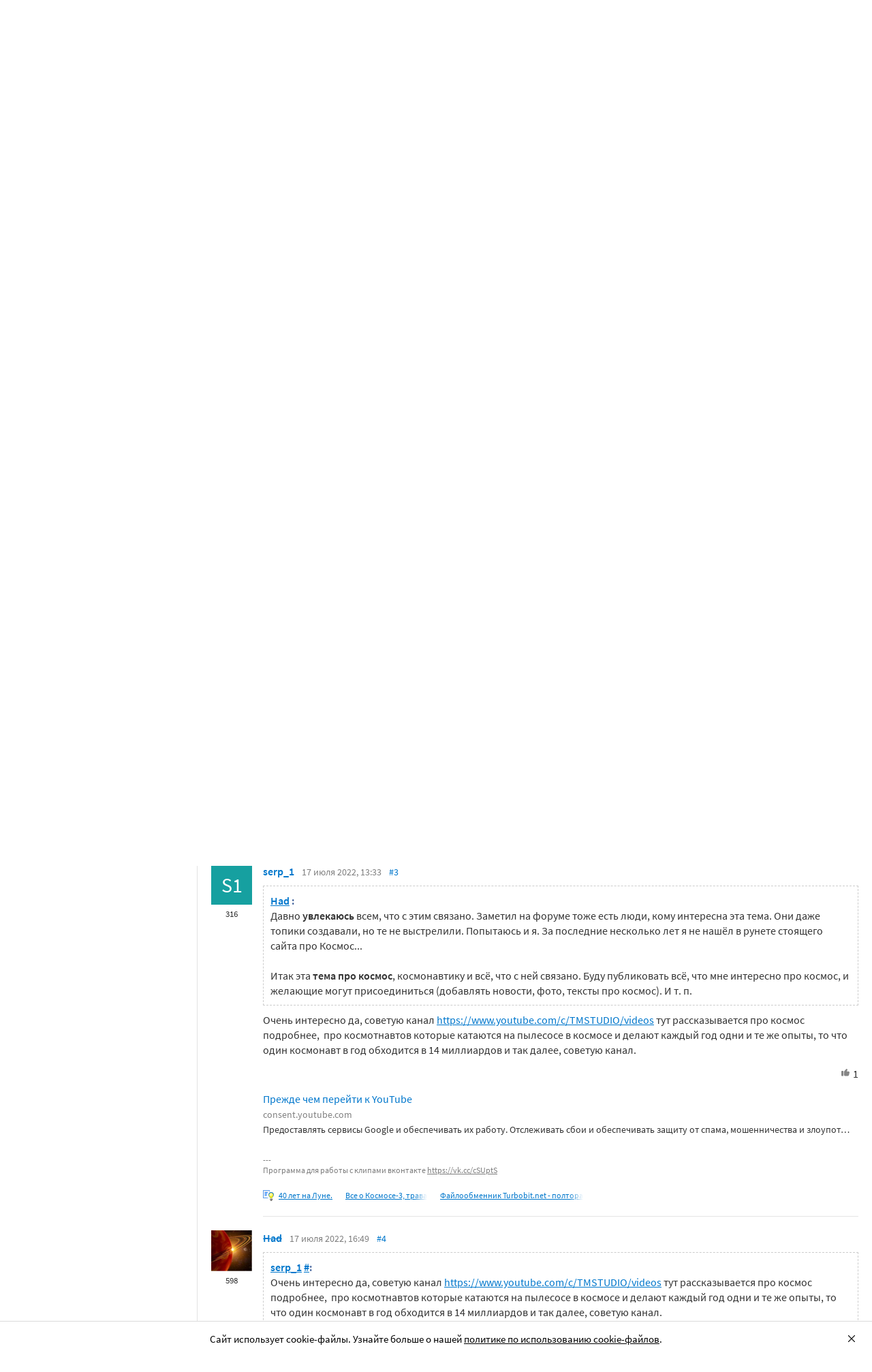

--- FILE ---
content_type: text/html; charset=utf-8
request_url: https://searchengines.guru/ru/forum/1064461
body_size: 36004
content:

<!DOCTYPE html>
<html lang="ru">
<head>
    <meta http-equiv="X-UA-Compatible" content="IE=edge" />
    <meta http-equiv="Content-Type" content="text/html; charset=UTF-8">
    <meta http-equiv="x-dns-prefetch-control" content="on">
    <link rel="preconnect" href="https://d.searchengines.guru" crossorigin>
    <link rel="preconnect" href="wss://chat.searchengines.guru">
    <link rel="preload" href="https://d.searchengines.guru/fonts/jost/jost-book.woff2" as="font" type="font/woff2" crossorigin>
    <link rel="preload" href="https://d.searchengines.guru/fonts/source-sans-pro/sourcesanspro-regular.woff2" as="font" type="font/woff2" crossorigin>
    <link rel="preload" href="https://d.searchengines.guru/fonts/source-sans-pro/sourcesanspro-semibold.woff2" as="font" type="font/woff2" crossorigin>
        <link rel="preload" href="https://d.searchengines.guru/fonts/jost/jost-semi.woff2" as="font" type="font/woff2" crossorigin>
        <link rel="preload" href="https://d.searchengines.guru/fonts/source-sans-pro/sourcesanspro-bold.woff2" as="font" type="font/woff2" crossorigin>
    <meta name="msapplication-config" content="none" />
    <meta name="referrer" content="no-referrer-when-downgrade">
    <meta name="viewport" content="width=device-width, initial-scale=1.0, minimum-scale=1.0" />
    <meta name="theme-color" content="#042189" />
    <title>Про космос (Часть 1) - Курилка - Не про работу - Форум об интернет-маркетинге</title>
    <meta name="description" content="про космотнавтов которые катаются на пылесосе в космосе и делают каждый год одни и те же опыты. Космический телескоп   уже начал работу и показал миру   объектов дальнего космоса. инженер по системам полета в Институте исследований космоса с помощью космического телескопа" />
    <meta property="og:title" content="Про космос (Часть 1) - Курилка - Не про работу - Форум об интернет-маркетинге">
    <meta property="og:description" content="про космотнавтов которые катаются на пылесосе в космосе и делают каждый год одни и те же опыты. Космический телескоп   уже начал работу и показал миру   объектов дальнего космоса. инженер по системам полета в Институте исследований космоса с помощью космического телескопа">
    <meta property="og:url" content="https://searchengines.guru/ru/forum/1064461">
    <meta property="og:type" content="website">
        <meta property="og:image" content="https://d.searchengines.guru/og/se.png">
        <meta property="og:image:width" content="1200">
        <meta property="og:image:height" content="630">
        <meta property="vk:image" content="https://d.searchengines.guru/og/se-vk.png">
    <meta name="twitter:domain" content="searchengines.guru" />
    <meta name="twitter:site" content="@search_news" />
    <meta name="twitter:title" content="Про космос (Часть 1) - Курилка - Не про работу - Форум об интернет-маркетинге" />
    <meta name="twitter:description" content="про космотнавтов которые катаются на пылесосе в космосе и делают каждый год одни и те же опыты. Космический телескоп   уже начал работу и показал миру   объектов дальнего космоса. инженер по системам полета в Институте исследований космоса с помощью космического телескопа" />
    <meta name="twitter:card" content="summary_large_image" />
        <link rel="canonical" href="https://searchengines.guru/ru/forum/1064461">

    <link rel="manifest" href="https://d.searchengines.guru/manifest.json">
    <link rel="apple-touch-icon" sizes="57x57" href="https://d.searchengines.guru/apple-touch-icon-57x57.png">
    <link rel="apple-touch-icon" sizes="76x76" href="https://d.searchengines.guru/apple-touch-icon-76x76.png">
    <link rel="apple-touch-icon" sizes="120x120" href="https://d.searchengines.guru/apple-touch-icon-120x120.png">
    <link rel="apple-touch-icon" sizes="152x152" href="https://d.searchengines.guru/apple-touch-icon-152x152.png">
    <link rel="apple-touch-icon" sizes="167x167" href="https://d.searchengines.guru/apple-touch-icon-167x167.png">
    <link rel="apple-touch-icon" sizes="180x180" href="https://d.searchengines.guru/apple-touch-icon-180x180.png">
    <link rel="apple-touch-icon" sizes="192x192" href="https://d.searchengines.guru/apple-touch-icon-192x192.png">
    <link rel="icon" sizes="192x192" href="https://d.searchengines.guru/i/android-touch-icon-192x192.png">
    <link rel="icon" sizes="128x128" href="https://d.searchengines.guru/i/android-touch-icon-128x128.png">
    <link rel="shortcut icon" id="favicon" href="https://d.searchengines.guru/i/favicon.ico">
        <link rel="alternate" type="application/rss+xml" title="Форум об интернет-маркетинге" href="/ru/forum/rss" />
        <link rel="alternate" type="application/rss+xml" title="Форум об интернет-маркетинге - " href="/ru/forum/offtopic/common/rss" />
    <link href="https://d.searchengines.guru/styles/app.9b8c72e21cac01db772fddfb68eaac29.css" type="text/css" rel="stylesheet">
    
    <script type="text/javascript">
        window.resourceBasePath = "https://d.searchengines.guru/";
    </script>
     <script type="text/javascript">!function(){window.mqGlobal={};var n=!1,t=!1,e=[],o=[];function d(n){var t;for(t=0;t<n.length;t+=1)n[t]()}function i(){n||(n=!0,d(e),e=[])}function l(){i(),t||(t=!0,d(o),o=[])}mqGlobal.AddOnReady=function(t){n?t(document):e.push(t)},mqGlobal.AddOnLoad=function(n){t?n(document):o.push(n)},mqGlobal.AddOnActiveWindowChange=function(n){this._onvisibility||(this._onvisibility=[]),this._onvisibility[this._onvisibility.length]=n},document.addEventListener?(document.addEventListener("DOMContentLoaded",i,!1),window.addEventListener("load",l,!1)):document.attachEvent&&(document.attachEvent("onreadystatechange",(function(){switch(document.readyState){case"interactive":i();break;case"complete":l()}})),window.attachEvent("onload",l),document.documentElement.doScroll&&window==window.top&&function n(){if(document.body)try{document.documentElement.doScroll("left"),i()}catch(t){setTimeout(n,0)}}()),window.V||(window.V=[]),mqGlobal.AddOnReady((function(){var n=document.body;null==n.style.flex&&null==n.style.msFlex&&null==n.style.webkitBoxFlex&&(n.className+=" old-browser")}))}(); </script>
    <script src="https://d.searchengines.guru/js/app.39b4472f64405f159ec806a2298fbd8b.js" type="text/javascript" defer></script>
</head>
<body>

    <div class="page-header" id="header">
        <div class="page-header__logo">
            <a href="/ru">
                <img src="https://d.searchengines.guru/i/logo.png" srcset="https://d.searchengines.guru/i/logo_2x.png 2x" loading="lazy" width="225" height="50" alt="Searchengines.guru" title="Searchengines.guru">
                <img src="https://d.searchengines.guru/i/se.png" srcset="https://d.searchengines.guru/i/se_2x.png 2x" loading="lazy" width="51" height="50" alt="Searchengines.guru" title="Searchengines.guru" style="display: none">
            </a>
        </div>

        <div class="page-header__menu">
            <ul class="page-header-menu" id="page-header-menu">
                <li class="page-header-menu__item  page-header-menu__item_mobile"><a href='/ru'><span><b>Главная</b></span></a></li>
<li class="page-header-menu__item"><a href='/ru/articles'><span><b>Статьи</b></span></a></li>
<li class="page-header-menu__item_forum page-header-menu__item page-header-menu__item_selected"><a href='/ru/forum'><span><b>Форум</b></span><i class="ui-icons ui-icons_arrow-down-white"></i><i class="ui-icons ui-icons_arrow-down-min"></i></a></li>
<li class="page-header-menu__item"><a href='/ru/aom'><span><b>Реклама</b></span></a></li>

            </ul>
        </div>

        <div class="page-header__search">
                <form class="page-header-search" action="/ru/search">
                    <input id="headerSearch" type="text" class="input page-header-search__input" placeholder=" " name="keyword"/>
                    <div class="page-header-search__placeholder page-header-search__placeholder_long">Нажмите <span>/</span> для поиска</div>
                    <div class="page-header-search__placeholder page-header-search__placeholder_short">Поиск</div>
                    <button type="submit" class="page-header-search__button">
                        <i class="ui-icons ui-icons_search-black"></i>
                    </button>
                </form>
                <script type="text/javascript">
                    window.mqGlobal.AddOnReady(function () {
                    window.initSuggestions("headerSearch", "/ru/search/suggestions", "/ru/search/users", "");
                    });
                </script>
        </div>

        <div class="page-header__private page-header__private_login">
            <div class="page-header__private-item header-search-button">
<a id="searchHeader" class="search-button qa-header-search-button" title="Поиск" href="/ru/search"><i class="ui-icons ui-icons_search"></i></a><div class="search-panel search-panel_hidden" id="searchPanel"><input type="text" class="input search-panel__input qa-search-panel-input" id="searchPanelInput"><button class="search-panel__button qa-search-panel-button" id="searchPanelButton"><i class="ui-icons ui-icons_search-black"></i></button></div>
</div>
<div class="page-header__private-item">
<a class="signin-btn" title="Войти" href="/ru/login">Войти</a></div>
<div class="page-header__private-item page-header__private-item_signup">
<a class="signup-btn" title="Регистрация" href="/ru/register">Регистрация</a></div>

        </div>
    </div>


      <div style="text-align: center">
          <script async src="https://pagead2.googlesyndication.com/pagead/js/adsbygoogle.js?client=ca-pub-6257102811409879"
                  crossorigin="anonymous"></script>
          <!-- SE.guru - TOP RESPONSIVE -->
          <ins class="adsbygoogle"
               style="display:block; height: 100px"
               data-ad-client="ca-pub-6257102811409879"
               data-ad-slot="4849808988"
               data-ad-format="fluid"
               data-full-width-responsive="true"></ins>
          <script>
              (adsbygoogle = window.adsbygoogle || []).push({});
          </script>
      </div>


    <div class="main-content">
            <div class="main-content__column-left" id="mainContentSidebar">
                    <div id="sidebar-menu" class="sidebar-menu">
                        



<ul class="sidebar-menu__list" id="sidebarMenu">
  <li class="sidebar-menu__item sidebar-menu__item_has-child"><a href="/ru/forum/search-engines" title="Форум про поисковые системы Яндекс, Google, Bing, Rambler, Baidu, Yahoo. В разделе обсуждаются алгоритмы, апдейты, ранжирование. Также в разделе обсуждают СМИ-агрегаторы и доски объявлений."><span class="sidebar-menu__button"><i class="ui-icons ui-icons_nav-arrow-right"></i></span>Поисковые системы</a><ul class="sidebar-menu__sub-list
">
<li class="sidebar-menu__item"><a href="/ru/forum/search-engines/google" title="Google — cамый крупный поисковик Интернета. Обсуждение особенностей продвижения в Google: индексация, ссылки, тексты, апдейты, баны и многое другое.">Google</a><li class="sidebar-menu__item"><a href="/ru/forum/search-engines/yandex" title="Yandex — крупнейшая поисковая система Рунета. Обсуждение особенностей продвижения в Яндексе: индексация, ссылки, тексты, апдейты, баны и многое другое.">Яндекс</a><li class="sidebar-menu__item"><a href="/ru/forum/search-engines/website-catalogs" title="Обмен опытом по работе с каталогами сайтов. Опытные форумчане рассказывают про использование ссылок с каталогов, регистрации в досках объявлений.">Каталоги сайтов</a><li class="sidebar-menu__item"><a href="/ru/forum/search-engines/engines" title="Обсуждение работы в поисковых системах Bing, Rambler, Baidu, Yahoo. Опытные SEO-мастера делятся опытом продвижения.">Прочие поисковики</a><li class="sidebar-menu__item"><a href="/ru/forum/search-engines/aggregators-boards" title="Обсуждение работы с Avito.ru, Olx.ua, Kufar.by, Яндекс.Маркетом. Продвижение товаров и услуг через агрегаторы и доски объявлений.">Агрегаторы и доски объявлений</a></ul>
<li class="sidebar-menu__item sidebar-menu__item_has-child"><a href="/ru/forum/optimization-practices" title="Все об оптимизации сайтов: ранжирование, индексация, ссылки, работа с биржами, баны, сервисы, частые вопросы. Обсуждение алгоритмов поисковых систем."><span class="sidebar-menu__button"><i class="ui-icons ui-icons_nav-arrow-right"></i></span>Практика оптимизации</a><ul class="sidebar-menu__sub-list
">
<li class="sidebar-menu__item"><a href="/ru/forum/optimization-practices/common" title="Общие вопросы по поисковой оптимизации от пользователей форума searchengines.guru. В этом разделе вы можете задать свой вопрос или помочь коллегам.">Общие вопросы оптимизации</a><li class="sidebar-menu__item"><a href="/ru/forum/optimization-practices/private" title="Если у вас есть вопрос про бан вашего сайта или вылет его из базы, задайте его здесь. Индексацию конкретного сайта и ранжирование тоже следует обсуждать в этом разделе.">Частные вопросы - ранжирование, индексация, бан</a><li class="sidebar-menu__item"><a href="/ru/forum/optimization-practices/services" title="Программное обеспечение и сервисы для работы по оптимизации сайтов: парсеры, анализаторы, аудиторы, сборщики ключевых слов и позиций сайтов.">Сервисы и программы для работы с SE</a><li class="sidebar-menu__item"><a href="/ru/forum/optimization-practices/beginners-questions" title="Задавайте здесь любые вопросы по SEO-оптимизации — вам ответят опытные веб-мастера. В этом разделе вы можете задать свой вопрос по SEO или помочь коллегам.">Любые вопросы от новичков по оптимизации</a><li class="sidebar-menu__item"><a href="/ru/forum/optimization-practices/link-user-factors" title="Обсуждение вопросов, связанных с влиянием поведенческих факторов и ссылок на ранжирование в поисковых системах: баны, построение PBN, дропы, накрутка ПФ, ссылочный взрыв и многое другое.">Ссылочные и пользовательские факторы</a><li class="sidebar-menu__item"><a href="/ru/forum/optimization-practices/search-technologies" title="Как работают или должны работать поисковые системы, будут ли работать поисковые технологии в будущем, обсуждение новых параметров ранжирования.">Поисковые технологии</a><li class="sidebar-menu__item"><a href="/ru/forum/optimization-practices/doorways-hallways-metatags-cloaking" title="Обсуждение технологии работы с дорвеями, индексации большого количества страниц, банов, санкций поисковых систем.">Doorways & Cloaking</a></ul>
<li class="sidebar-menu__item sidebar-menu__item_has-child"><a href="/ru/forum/website-advertisement" title="Раздел посвящен рекламе сайтов через Яндекс.Директ, Гугл Адвордс (Google Ads), тизерные сети, таргетированную и баннерную рекламу, push-трафик."><span class="sidebar-menu__button"><i class="ui-icons ui-icons_nav-arrow-right"></i></span>Трафик для сайтов</a><ul class="sidebar-menu__sub-list
">
<li class="sidebar-menu__item"><a href="/ru/forum/website-advertisement/search-context" title="Обсуждение работы контекстной рекламы: обсуждение проблем, стратегий работы, корректировки ставок, работа с Маркетом, обмен опытом по работе с баннерами.">Поисковая и контекстная реклама</a><li class="sidebar-menu__item"><a href="/ru/forum/website-advertisement/google-adwords" title="Обсуждаем привлечение клиентов через Google Ads: о настройках рекламной кампании, работе с оптимизацией ставок, стратегиях продвижения.">Google Adwords</a><li class="sidebar-menu__item"><a href="/ru/forum/website-advertisement/yandex-direct" title="Обсуждаем привлечение клиентов через Яндекс.Директ: настройки рекламной кампании, работа с оптимизацией ставок, стратегии продвижения.">Яндекс.Директ</a><li class="sidebar-menu__item"><a href="/ru/forum/website-advertisement/teaser-banner-ads" title="Теория и практика работы с тизерными и баннерыми сетями. Специалисты делятся опытом по настройке, созданию креативов, выбору сетей, оптимизации кампаний.">Тизерная и баннерная реклама</a><li class="sidebar-menu__item"><a href="/ru/forum/website-advertisement/common-ads-topics" title="Не поисковиками едиными ходит трафик. В топике собраны общие вопросы рекламы, которые не вошли в другие разделы.">Общие вопросы рекламы</a></ul>
<li class="sidebar-menu__item sidebar-menu__item_has-child"><a href="/ru/forum/website-monetization" title="Профессионалы рассказывают о своем опыте заработка на сайтах, приложениях, каналах и других ресурсах."><span class="sidebar-menu__button"><i class="ui-icons ui-icons_nav-arrow-right"></i></span>Монетизация сайтов</a><ul class="sidebar-menu__sub-list
">
<li class="sidebar-menu__item"><a href="/ru/forum/website-monetization/partner-program" title="Обсуждение партнерских программ и заработка на партнерских программах. В этом разделе вы можете задать свой вопрос или помочь коллегам.">Партнерские программы в Интернете</a><li class="sidebar-menu__item"><a href="/ru/forum/website-monetization/context-ad" title="Обсуждение монетизации через AdSense, РСЯ и другие партнерские сети. В этом разделе вы можете задать свой вопрос или помочь коллегам.">Контекстная реклама</a><li class="sidebar-menu__item"><a href="/ru/forum/website-monetization/google-adsense" title="Раздел для обсуждения только системы Google AdSense. В этом разделе вы можете задать свой вопрос или помочь коллегам.">Google AdSense</a><li class="sidebar-menu__item"><a href="/ru/forum/website-monetization/yandex-ads-network" title="Раздел для обсуждения Рекламной Сети Яндекса. В этом разделе вы можете задать свой вопрос или помочь коллегам.">Рекламная Сеть Яндекса</a><li class="sidebar-menu__item"><a href="/ru/forum/website-monetization/earning-teaser-banner-ads" title="Раздел для владельцев площадок, посвященный заработку на баннерной рекламе и тизерках. В этом разделе вы можете задать свой вопрос или помочь коллегам.">Размещение тизерной и баннерной рекламы</a><li class="sidebar-menu__item"><a href="/ru/forum/website-monetization/common" title="Теория и практика монетизации своих сайтов, каналов, приложений. В топике собраны общие вопросы по заработку для вебмастеров.">Общие вопросы</a></ul>
<li class="sidebar-menu__item sidebar-menu__item_has-child"><a href="/ru/forum/development" title="Обсуждаем сайтростроение как ремесло и бизнес. В разделе собраны топики по выбору CMS, веб-аналитике, доменам, серверам, дизайну и копирайтингу."><span class="sidebar-menu__button"><i class="ui-icons ui-icons_nav-arrow-right"></i></span>Сайтостроение</a><ul class="sidebar-menu__sub-list
">
<li class="sidebar-menu__item"><a href="/ru/forum/development/web" title="Обсуждение вопросов, связанных со строительством веб-сайтов: скрипты, серверы, настройка, разработка, администрирование. В этом разделе вы можете задать свой вопрос или помочь коллегам.">Веб-строительство</a><li class="sidebar-menu__item"><a href="/ru/forum/development/statistics-analytics" title="Обсуждение работы с системами веб-аналитики: Яндекс.Метрика, Google Analytics, Finteza и другие.">Статистика и аналитика</a><li class="sidebar-menu__item"><a href="/ru/forum/development/domain-names" title="Обсуждение работы с доменами: подбор, регистрация, технические вопросы. В этом разделе вы можете задать свой вопрос или помочь коллегам.">Доменные имена</a><li class="sidebar-menu__item"><a href="/ru/forum/development/servers-administration" title="Установка, настройка и оптимизация серверов. В этом разделе вы можете задать свой вопрос или помочь коллегам.">Администрирование серверов</a><li class="sidebar-menu__item"><a href="/ru/forum/development/hosting" title="Хостинг сайтов, аренда серверов, colocation. В этом разделе вы можете задать свой вопрос или помочь коллегам.">Хостинг</a><li class="sidebar-menu__item"><a href="/ru/forum/development/security" title="Все вопросы информационной безопасности для вебмастеров, сайтостроителей, разработчиков, оптимизаторов. В этом разделе вы можете задать свой вопрос или помочь коллегам.">Безопасность</a><li class="sidebar-menu__item"><a href="/ru/forum/development/usability-visitors-retention" title="Влияние дизайна на User Experience, Usability сайтов, поведение пользователей, удержание пользователей. В этом разделе вы можете задать свой вопрос или помочь коллегам.">Usability и удержание посетителей</a><li class="sidebar-menu__item"><a href="/ru/forum/development/copywriting" title="Профессиональные писатели текстов, соединяйтесь! О наполнении текстом сайтов.">Копирайтинг</a></ul>
<li class="sidebar-menu__item sidebar-menu__item_has-child"><a href="/ru/forum/social-media-marketing" title="Маркетинг в блогах и социальных сетях. Раздел для Social Media Marketing-специалистов. Не для коммерческих объявлений."><span class="sidebar-menu__button"><i class="ui-icons ui-icons_nav-arrow-right"></i></span>Социальный Маркетинг</a><ul class="sidebar-menu__sub-list
">
<li class="sidebar-menu__item"><a href="/ru/forum/social-media-marketing/vkontakte" title="Продвижение в социальной сети Вконтакте, увеличение охватов, настройка групп и рассылок.  Разбираем только легальные способы продвижения. Не для коммерческих объявлений.">Вконтакте </a><li class="sidebar-menu__item"><a href="/ru/forum/social-media-marketing/youtube" title="О заработке на YouTube. В этом разделе вы можете задать свой вопрос или помочь коллегам.">YouTube</a><li class="sidebar-menu__item"><a href="/ru/forum/social-media-marketing/facebook" title="Продвижение в социальной сети Facebook и Instagram, разбор проблем с блокировкой аккаунтов, монетизацией групп. Разбираем только легальные способы продвижения. Не для коммерческих объявлений.">Facebook & Instagram</a><li class="sidebar-menu__item"><a href="/ru/forum/social-media-marketing/tiktok" title="Продвижение и монетизация в социальной сети TikTok. Задавайте вопросы, чтобы получить консультацию от специалистов. Не для коммерческих объявлений.">TikTok</a><li class="sidebar-menu__item"><a href="/ru/forum/social-media-marketing/telegram" title="Продвижение и монетизация в социальной сети Telegram. Задавайте вопросы, чтобы получить консультацию от специалистов. Не для коммерческих объявлений.">Telegram</a><li class="sidebar-menu__item"><a href="/ru/forum/social-media-marketing/smm-other" title="Общие вопросы по Social Media Marketing: продвижение бизнеса, покупка рекламы, блокировка аккаунтов, юридические вопросы. Не для коммерческих объявлений.">Общие вопросы</a></ul>
<li class="sidebar-menu__item sidebar-menu__item_has-child"><a href="/ru/forum/professionals-talks" title="Топик посвящен общим вопросам форумчан: SMM, обучение, eCommerce, телефония, инвестиции, финансы, экономика, правовые вопросы."><span class="sidebar-menu__button"><i class="ui-icons ui-icons_nav-arrow-right"></i></span>Общение профессионалов</a><ul class="sidebar-menu__sub-list
">
<li class="sidebar-menu__item"><a href="/ru/forum/professionals-talks/seminars-conferences" title="Анонсы предстоящих событий, отзывы о прошедших мероприятиях, конференциях.">Семинары и конференции</a><li class="sidebar-menu__item"><a href="/ru/forum/professionals-talks/web-stores-ecommerce" title="Интернет-торговля, технические, финансовые и юридические вопросы, связанные с электронной коммерцией. В этом разделе вы можете задать свой вопрос или помочь коллегам. Обсуждение технических решений для eCommerce-отрасли.">eCommerce, интернет-магазины и электронная коммерция</a><li class="sidebar-menu__item"><a href="/ru/forum/professionals-talks/telephony-business-communication" title="Технические и деловые вопросы бизнес-коммуникации. В этом разделе вы можете задать свой вопрос или помочь коллегам.">Телефония и коммуникации для бизнеса</a><li class="sidebar-menu__item"><a href="/ru/forum/professionals-talks/business-topics" title="Оптимизация как бизнес: найм сотрудников, построение команды, удержание клиентов, правовые вопросы. В этом разделе вы можете задать свой вопрос или помочь коллегам.">Деловые вопросы</a><li class="sidebar-menu__item"><a href="/ru/forum/professionals-talks/finances" title="Банки, платежные системы, обмен, электронные деньги. В этом разделе вы можете задать свой вопрос или помочь коллегам.">Финансы</a><li class="sidebar-menu__item"><a href="/ru/forum/professionals-talks/yandex-money-professional-account" title="Обсуждение функциональности и возможностей с представителями системы Яндекс.Деньги.">Cчет в Яндекс.Деньгах</a><li class="sidebar-menu__item"><a href="/ru/forum/professionals-talks/cryptocurrency" title="Обсуждение криптовалют: Bitcoin, Ethereum, Альты, Monero, новости майнинга и ICO, легализация">Криптовалюты</a><li class="sidebar-menu__item"><a href="/ru/forum/professionals-talks/investments" title="Обсуждаем, как и куда правильно вкладывать деньги: сайты, Youtube, Форекс, Фондовый рынок, акции, покупка квартир и другое.">Инвестиции</a><li class="sidebar-menu__item"><a href="/ru/forum/professionals-talks/economics" title="Общие вопросы экономической жизни: обмен валюты, прогнозы на будущее, налоги, обзоры зарплат и доходов.">Экономика</a><li class="sidebar-menu__item"><a href="/ru/forum/professionals-talks/legal-issues" title="Обсуждение юридических вопросов в оптимизации и вообще бизнесе">Правовые вопросы</a></ul>
<li class="sidebar-menu__item sidebar-menu__item_has-child"><a href="/ru/forum/optimizators-exchange" title="Платный раздел, посвященный финансовым объявлениям, продаже сайтов, регистрации доменов, инфопродуктам и другому."><span class="sidebar-menu__button"><i class="ui-icons ui-icons_nav-arrow-right"></i></span>Биржа и продажа</a><ul class="sidebar-menu__sub-list
">
<li class="sidebar-menu__item sidebar-menu__item_has-icon"><a href="/ru/forum/optimizators-exchange/financial-announcements" title="Выдача кредитов, обмен электронных денег и другие финансовые вопросы."><i class="ui-icons ui-icons_crown"></i>Финансовые объявления</a><li class="sidebar-menu__item"><a href="/ru/forum/optimizators-exchange/full-time-job" title="Размещение вакансий в IT: SEO-специалисты, копирайтеры, разработчики, сайтостроители, видеомейкеры. Работа в штате и удаленная работа.">Работа на постоянной основе</a><li class="sidebar-menu__item sidebar-menu__item_has-icon"><a href="/ru/forum/optimizators-exchange/site-purchase-sale" title="Купля/продажа сайтов и доменов. В разделе вы можете купить или продать сайт, найти хороший дроп"><i class="ui-icons ui-icons_crown"></i>Сайты - покупка, продажа</a><li class="sidebar-menu__item sidebar-menu__item_has-icon"><a href="/ru/forum/optimizators-exchange/social-networks-pages-groups-applications" title="Продажа аккаунтов, страниц, групп, приложений, каналов в социальных сетях."><i class="ui-icons ui-icons_crown"></i>Соцсети: страницы, группы, приложения</a><li class="sidebar-menu__item sidebar-menu__item_has-icon"><a href="/ru/forum/optimizators-exchange/sites-without-domains" title="Объявления о покупке и продаже сайтов без доменов. Выкладывайте свои предложения и запросы на покупку сайтов без доменов."><i class="ui-icons ui-icons_crown"></i>Сайты без доменов</a><li class="sidebar-menu__item sidebar-menu__item_has-icon"><a href="/ru/forum/optimizators-exchange/traffic-teaser-banner-ads" title="Обзор партнерских программ, обсуждение тизерного трафика, заработок на push-уведомлениях"><i class="ui-icons ui-icons_crown"></i>Трафик, тизерная и баннерная реклама</a><li class="sidebar-menu__item sidebar-menu__item_has-icon"><a href="/ru/forum/optimizators-exchange/domain-sale-evaluation-registration" title="Если хотите оценить, купить или продать домен — вам сюда. Обсуждение стоимости доменов."><i class="ui-icons ui-icons_crown"></i>Продажа, оценка, регистрация доменов</a><li class="sidebar-menu__item sidebar-menu__item_has-icon"><a href="/ru/forum/optimizators-exchange/exchange-purchase-sale-links" title="Предложения вебмастеров по покупке, продаже, обмену ссылками. Прогоны по каталогам, вечные ссылки, линкбилдинг, PBN."><i class="ui-icons ui-icons_crown"></i>Ссылки - обмен, покупка, продажа</a><li class="sidebar-menu__item sidebar-menu__item_has-icon"><a href="/ru/forum/optimizators-exchange/programs-scripts" title="Программы и скрипты для вебмастеров: CPA-сети, регистраторы mail, генераторы ссылок, плагины для CMS."><i class="ui-icons ui-icons_crown"></i>Программы и скрипты</a><li class="sidebar-menu__item sidebar-menu__item_has-icon"><a href="/ru/forum/optimizators-exchange/article-posting" title="Обмен ссылками с помощью размещения статей и гостевого постинга. Здесь вы можете опубликовать предложения по обмену ссылками и публикациями."><i class="ui-icons ui-icons_crown"></i>Размещение статей</a><li class="sidebar-menu__item sidebar-menu__item_has-icon"><a href="/ru/forum/optimizators-exchange/info-products" title="Форумчане предлагают свои услуги по обучению заработку и добыче трафика."><i class="ui-icons ui-icons_crown"></i>Инфопродукты</a><li class="sidebar-menu__item sidebar-menu__item_has-icon"><a href="/ru/forum/optimizators-exchange/other" title="Предложения по продаже покупке аккаунтов от Яндекс.Директ, Яндекс.Дзен, Google Ads, Google Бизнес."><i class="ui-icons ui-icons_crown"></i>Прочие цифровые товары</a></ul>
<li class="sidebar-menu__item sidebar-menu__item_has-child"><a href="/ru/forum/webmasters-jobs" title="В разделе собраны предложения о работе, предложение услуг по продвижению SEO, PPC, SMM."><span class="sidebar-menu__button"><i class="ui-icons ui-icons_nav-arrow-right"></i></span>Работа и услуги для вебмастера</a><ul class="sidebar-menu__sub-list
">
<li class="sidebar-menu__item sidebar-menu__item_has-icon"><a href="/ru/forum/webmasters-jobs/optimization-promotion-audit" title="Предложение услуг по оптимизации сайтов, продвижению, платным и бесплатным аудитам."><i class="ui-icons ui-icons_crown"></i>Оптимизация, продвижение и аудит</a><li class="sidebar-menu__item sidebar-menu__item_has-icon"><a href="/ru/forum/webmasters-jobs/advertisement-campaigns" title="Предложения и запросы на услуги по ведению рекламных кампаний в Яндекс.Директ, Google Ads, myTagret, Facebook, Instagram."><i class="ui-icons ui-icons_crown"></i>Ведение рекламных кампаний</a><li class="sidebar-menu__item sidebar-menu__item_has-icon"><a href="/ru/forum/webmasters-jobs/social-media-marketing-smm" title="Если вы предоставляете услуги SMM или хотите их заказать — обращайтесь в этот раздел."><i class="ui-icons ui-icons_crown"></i>Услуги в области SMM</a><li class="sidebar-menu__item sidebar-menu__item_has-icon"><a href="/ru/forum/webmasters-jobs/programming" title="Запросы и предложения услуг по разработке сайтов, написанию скриптов и программ"><i class="ui-icons ui-icons_crown"></i>Программирование</a><li class="sidebar-menu__item sidebar-menu__item_has-icon"><a href="/ru/forum/webmasters-jobs/websites-servers-administration" title="Запросы и предложения услуг по системному администрированию, настройке серверов"><i class="ui-icons ui-icons_crown"></i>Администрирование серверов и сайтов</a><li class="sidebar-menu__item sidebar-menu__item_has-icon"><a href="/ru/forum/webmasters-jobs/proxies-vpn-anonymizers-ip" title="Сервисы и услуги косвенного доступа в сеть. Прокси IPv4 и IPv6."><i class="ui-icons ui-icons_crown"></i>Прокси, ВПН, анонимайзеры, IP</a><li class="sidebar-menu__item sidebar-menu__item_has-icon"><a href="/ru/forum/webmasters-jobs/paid-training-webinars" title="Услуги по проведению платных семинаров, конференций, вебинаров, доров, СДЛ, PBN."><i class="ui-icons ui-icons_crown"></i>Платное обучение, вебинары</a><li class="sidebar-menu__item sidebar-menu__item_has-icon"><a href="/ru/forum/webmasters-jobs/registration-catalogs" title="Все предложения по регистрации в каталогах, размещению ссылок, прогону по доскам объявлений."><i class="ui-icons ui-icons_crown"></i>Регистрация в каталогах</a><li class="sidebar-menu__item sidebar-menu__item_has-icon"><a href="/ru/forum/webmasters-jobs/copywriting-translations" title="Для предложения и запроса услуг копирайтеров и переводчиков. Подбор ключей, написание текста, редактура."><i class="ui-icons ui-icons_crown"></i>Копирайтинг, переводы</a><li class="sidebar-menu__item sidebar-menu__item_has-icon"><a href="/ru/forum/webmasters-jobs/design" title="Топик посвящен предложению услуг для дизайнеров и верстальщиков. Проверенные пользователи, низкие цены, гарантия исполнения, рейтинг исполнителей."><i class="ui-icons ui-icons_crown"></i>Дизайн</a><li class="sidebar-menu__item sidebar-menu__item_has-icon"><a href="/ru/forum/webmasters-jobs/usability-consultations-audit" title="Услуги по UI/UX-дизайну. Прототипирование сайтов, аудит, повышение конверсий и удобства для пользователей."><i class="ui-icons ui-icons_crown"></i>Usability: консультации и аудит</a><li class="sidebar-menu__item sidebar-menu__item_has-icon"><a href="/ru/forum/webmasters-jobs/development" title="Каталог предложений от сайтостроителей: самописные сайты, популярные CMS, готовые решения, лендинги и большие интернет-магазины. В топике можно найти исполнителей и прорекламировать свои услуги."><i class="ui-icons ui-icons_crown"></i>Изготовление сайтов</a><li class="sidebar-menu__item sidebar-menu__item_has-icon"><a href="/ru/forum/webmasters-jobs/content" title="Услуги по созданию контента для ваших проектов. Прямые предложения от контент-менеджеров по адекватным ценам."><i class="ui-icons ui-icons_crown"></i>Наполнение сайтов</a><li class="sidebar-menu__item sidebar-menu__item_has-icon"><a href="/ru/forum/webmasters-jobs/other" title="Если вам не подошел ни один из разделов выше, разместите объявление здесь"><i class="ui-icons ui-icons_crown"></i>Прочие услуги</a></ul>
<li class="sidebar-menu__item sidebar-menu__item_active-internal sidebar-menu__item_has-child"><a href="/ru/forum/offtopic" title="Раздел посвящен общению по темам, не связанным с интернет-маркетингом, SEO, трафиком и заработком."><span class="sidebar-menu__button"><i class="ui-icons ui-icons_nav-arrow-down"></i></span>Не про работу</a><ul class="sidebar-menu__sub-list
 sidebar-menu__sub-list_show">
<li class="sidebar-menu__item"><a href="/ru/forum/offtopic/about" title="Вопросы и информация  о сайте Searchengines.guru">О сайте и форуме</a><li class="sidebar-menu__item"><a href="/ru/forum/offtopic/misc" title="Если Вы не знаете, куда поместить тему, пишите здесь. Соблюдайте уважительное отношение к другим участникам форума Searchengines.guru.">Самое разное</a><li class="sidebar-menu__item sidebar-menu__item_active"><a href="/ru/forum/offtopic/common" title="Общение на любые темы, не связанные с работой. Обсуждаем все, что происходит в мире. Соблюдайте уважительное отношение к другим участникам форума Searchengines.guru.">Курилка</a><li class="sidebar-menu__item"><a href="/ru/forum/offtopic/members-meetups" title="Объявления о встречах, организуемых участниками для участников форума Searchengines.guru.">Встречи и сходки</a><li class="sidebar-menu__item"><a href="/ru/forum/offtopic/hardware-software" title="О верных железных и логических друзьях оптимизатора. Соблюдайте уважительное отношение к другим участникам форума Searchengines.guru.">Железо и софт</a></ul>

</ul>

                    </div>

        

        <div id="forumArticles" class="forum-articles" style="display: none">
                

<div class="articles-item">
  <div class="articles-item__container" style="background-color: rgb( 58,58,58 )">
      <img class="articles-item__image-preview" loading="lazy" width="32" height="16" alt="preview" src="[data-uri]&#x2B;Tl5ufo6erx8vP09fb3&#x2B;Pn6/8QAHwEAAwEBAQEBAQEBAQAAAAAAAAECAwQFBgcICQoL/[base64]&#x2B;Pn6/9oADAMBAAIRAxEAPwDjEgmWIqABk9NwqBrWc87OPXIqcSNjFSeZ8mM80AVo7X5huQn/AIFW7ZK8cAVRtHoDWUpPar1vNsjwTQB//9k=" />
    <a href="/ru/articles/2058405" class="articles-item__image">
        <picture>
          <source srcset="https://d.searchengines.guru/20/96/delete-button-keyboard_600x314__3661c0be.jpg, https://d.searchengines.guru/20/96/delete-button-keyboard_1200x628__84d4751c.jpg 2x" media="(min-width:700px)">
          <img class="articles-item__image-main" loading="lazy" width="600" height="314" srcset="https://d.searchengines.guru/20/96/delete-button-keyboard_300x157__db717013.jpg, https://d.searchengines.guru/20/96/delete-button-keyboard_600x314__3661c0be.jpg 2x" src="https://d.searchengines.guru/20/96/delete-button-keyboard_600x314__3661c0be.jpg" alt="Как удалить плохие SEO-ссылки и очистить ссылочную массу сайта" onerror="this.style.display='none';">
        </picture>
      <span class="articles-item__img-fill" style="background: linear-gradient(to top, rgba( 58,58,58, 0.9) 0%, rgba( 58,58,58, 0.9) 10%, rgba( 58,58,58, 0.7) 50%, rgba( 58,58,58, 0) 100%);"></span>
    </a>
    <div class="articles-item__content" style="background: rgba(58,58,58, 0.9);">
      <span class="articles-item__content-fill" style="background: linear-gradient(to top, rgba( 58,58,58, 0.9) 0%, rgba( 58,58,58, 0.9) 10%, rgba( 58,58,58, 0.7) 50%, rgba( 58,58,58, 0) 100%);"></span>
      <div class="articles-item__content-wrapper">
        <h3 class="articles-item__title">
          <a href="/ru/articles/2058405">Как удалить плохие SEO-ссылки и очистить ссылочную массу сайта</a>
        </h3>
        <div class="articles-item__description">
          Применяем отклонение ссылок
        </div>
        <div class="articles-item__footer">
              <span class="articles-item__author">Сервис Rookee</span>
        </div>
      </div>
    </div>
    <div class="articles-item__blackout"></div>
  </div>
</div>

                

<div class="articles-item articles-item_light">
  <div class="articles-item__container" style="background-color: rgb( 208,201,222 )">
      <img class="articles-item__image-preview" loading="lazy" width="32" height="16" alt="preview" src="[data-uri]&#x2B;Tl5ufo6erx8vP09fb3&#x2B;Pn6/8QAHwEAAwEBAQEBAQEBAQAAAAAAAAECAwQFBgcICQoL/[base64]&#x2B;Pn6/9oADAMBAAIRAxEAPwDuSwQcCmiZM802QqRyaqMnPysa3Svq2Mv&#x2B;cg6NSNICc5qrGijqc1JlfWlZpj0P/9k=" />
    <a href="/ru/news/2058399" class="articles-item__image">
        <picture>
          <source srcset="https://d.searchengines.guru/20/96/dzen_monetization_600x314__1461ac80.jpg, https://d.searchengines.guru/20/96/dzen_monetization_1200x628__e1e4a5b0.jpg 2x" media="(min-width:700px)">
          <img class="articles-item__image-main" loading="lazy" width="600" height="314" srcset="https://d.searchengines.guru/20/96/dzen_monetization_300x157__e3eb37de.jpg, https://d.searchengines.guru/20/96/dzen_monetization_600x314__1461ac80.jpg 2x" src="https://d.searchengines.guru/20/96/dzen_monetization_600x314__1461ac80.jpg" alt="Дзен реализовал для авторов возможность вывода денег через СПБ" onerror="this.style.display='none';">
        </picture>
      <span class="articles-item__img-fill" style="background: linear-gradient(to top, rgba( 208,201,222, 0.9) 0%, rgba( 208,201,222, 0.9) 10%, rgba( 208,201,222, 0.7) 50%, rgba( 208,201,222, 0) 100%);"></span>
    </a>
    <div class="articles-item__content" style="background: rgba(208,201,222, 0.9);">
      <span class="articles-item__content-fill" style="background: linear-gradient(to top, rgba( 208,201,222, 0.9) 0%, rgba( 208,201,222, 0.9) 10%, rgba( 208,201,222, 0.7) 50%, rgba( 208,201,222, 0) 100%);"></span>
      <div class="articles-item__content-wrapper">
        <h3 class="articles-item__title">
          <a href="/ru/news/2058399">Дзен реализовал для авторов возможность вывода денег через СПБ</a>
        </h3>
        <div class="articles-item__description">
          Для резидентов РФ
        </div>
        <div class="articles-item__footer">
              <span class="articles-item__author">Оксана Мамчуева</span>
        </div>
      </div>
    </div>
    <div class="articles-item__blackout"></div>
  </div>
</div>

        </div>

    <script async src="https://pagead2.googlesyndication.com/pagead/js/adsbygoogle.js?client=ca-pub-6257102811409879"
    crossorigin="anonymous"></script>
    <!-- SE.guru - LEFT RESPONSIVE -->
    <ins class="adsbygoogle"
    style="display:block; width: 250px; height: 400px;"
    data-ad-client="ca-pub-6257102811409879"
    data-ad-slot="4877729142"
    data-ad-format="fluid"
    data-full-width-responsive="true"></ins>
    <script>
        (adsbygoogle = window.adsbygoogle || []).push({});
    </script>

                </div>
        <div class="main-content__column-mid" id="mainContentColumn">
            




<div class="breadcrumbs on-single-column">
        <a href="/ru/forum">Форум</a>
        <a href="/ru/forum/offtopic">Не про работу</a>
        <a href="/ru/forum/offtopic/common">Курилка</a>
</div>


<div class="box-header topic-header">
    <div class="box-header__title box-header__title_with-btn">
        <div class="button-toggle" id="sidebarToggle" title="Открыть меню" data-title="Закрыть меню"><i></i><i></i><i></i></div>
        <h1 id="forumTitle" class="topic-title">
            <a href="/ru/forum/offtopic/common" class="btn-back on-single-column inline" title="К списку"><i class="ui-icons ui-icons_back"></i></a>

            Про космос (Часть 1)
        </h1>



    </div>
</div>

    <div class="toolbar toolbar_top">
        <div class="toolbar__item">
            


  <div class="paginator">

<a class="paginator__current-page" href="#" onclick="return false;">1</a><a class="paginator__page" href="/ru/forum/1064461/page2">2</a><a class="paginator__page paginator__page-rel-1" href="/ru/forum/1064461/page3">3</a><a class="paginator__page paginator__page-rel-1" href="/ru/forum/1064461/page4">4</a><a class="paginator__page paginator__page-rel-2" href="/ru/forum/1064461/page5">5</a><a class="paginator__page paginator__page-rel-2" href="/ru/forum/1064461/page6">6</a><a class="paginator__page paginator__page-rel-3" href="/ru/forum/1064461/page7">7</a><a class="paginator__page paginator__page-rel-3" href="/ru/forum/1064461/page8">8</a>
<a class="paginator__page" href="/ru/forum/1064461/page18">...</a><a class="paginator__page" href="/ru/forum/1064461/page28">28</a>
  </div>

        </div>

    </div>

<div id="alerts-area" class="comments-list__alerts"></div>
<div id="comments_list" class="comments-list">
        <div class="comment comment_head">
            <div class="comment__avatar-area">
                <div class="comment__avatar-wrapper">
                        <a class="comment__avatar-link" href="/ru/users/1049027">
                            <img src="https://d.searchengines.guru/avatar/1047000/1049027_3.png" loading="lazy" width="60" height="60" alt="Had">
                        </a>
                        <div class="tooltip tooltip_hidden tooltip_top tooltip_abs qa-tooltip-avatar">

                            <div class="comment__date-created">На сайте с 01.04.2014</div>
                                <div class="comment__user-status"><i class="comment__user-status-icon comment__user-status-icon_offline"></i>Offline</div>
                        </div>
                </div>
                    <span class="comment__avatar-rating" title="Рейтинг">598</span>
            </div>

            <div class="comment__info">
                <div class="comment__author">
                    <span id="author_info_topic1064461" class="comment__author-name">
                        <a href="/ru/users/1049027" title="Had" style="text-decoration:line-through;">Had</a>
                    </span>
                </div>

                <div class="comment__date">
                    <time datetime="2022-07-17T13:03Z" datetime-type="datetime">17 июля 2022, 13:03</time>
                </div>

                <div class="comment__views" title="Просмотры: 7501">
                    <i class="ui-icons ui-icons_eye"></i>7501
                </div>

      </div>


      <div class="comment__content">

        <div id="contenttopic1064461">
          <span>Давно<span>&nbsp;</span></span><b>увлекаюсь</b><span><span>&nbsp;</span>всем, что с этим связано. Заметил на форуме тоже есть люди, кому интересна эта тема. Они даже топики создавали, но те не выстрелили. Попытаюсь и я. За последние несколько лет я не нашёл в рунете стоящего сайта про Космос...</span><br/><br/><span>Итак эта<span>&nbsp;</span></span><b>тема про<span>&nbsp;</span><span>космос</span></b><span>, космонавтику и всё, что с ней связано. Буду публиковать всё, что мне интересно про<span>&nbsp;</span></span><span>космос</span><span>, и желающие могут присоединиться (добавлять новости, фото, тексты про<span>&nbsp;</span></span><span>космос</span><span>). И т. п.</span>
        </div>

      </div>



        <div class="comment__similar comment__similar_column">
          <ul>
              <li class="comment__similar-item"><span class="ui-icons ui-icons_similar"></span><a data-fz-event="SE.guru+Forum+Similar+Topic" target="_blank" href="https://searchengines.guru/ru/forum/987098/15507745">Несколько вопросов к бывалым на Youtube</a></li>
              <li class="comment__similar-item"><span class="ui-icons ui-icons_similar"></span><a data-fz-event="SE.guru+Forum+Similar+Topic" target="_blank" href="https://searchengines.guru/ru/forum/1001414/15796654">Илон Маск - Tesla, SpaceX и дорога в будущее - 7</a></li>
              <li class="comment__similar-item"><span class="ui-icons ui-icons_similar"></span><a data-fz-event="SE.guru+Forum+Similar+Topic" target="_blank" href="https://searchengines.guru/ru/forum/1064290/16807866">Космический телескоп «Джеймс Уэбб»: новости, фото, открытия</a></li>
          </ul>
        </div>

    </div>

  <a id="comments"></a>
  

      <div class="comment">
            <div class="comment__avatar-area">
                <div class="comment__avatar-wrapper">
                  <a class="comment__avatar-link" href="/ru/users/1049027">
                    <img src="https://d.searchengines.guru/avatar/1047000/1049027_3.png" loading="lazy" width="60" height="60" alt="Had">
                  </a>
                  <div class="tooltip tooltip_hidden tooltip_top tooltip_abs qa-tooltip-avatar">

                    <div class="comment__date-created">На сайте с 01.04.2014</div>
                      <div class="comment__user-status"><i class="comment__user-status-icon comment__user-status-icon_offline"></i>Offline</div>
                  </div>
                </div>
<span class="comment__avatar-rating" title="Рейтинг">598</span>
            </div>
            <div class="comment__info">
              <div class="comment__author">
                <span id="author_info_16807867" class="comment__author-name">
                  <a href="/ru/users/1049027" title="Had" style="text-decoration:line-through;">Had</a>
                </span>
              </div>

              <div class="comment__date">
                <time datetime="2022-07-17T13:10Z" datetime-type="datetime">17 июля 2022, 13:10</time>
              </div>
              <a href="#comment_16807867" id="comment_16807867" class="comment__link" title="Постоянная ссылка">#1</a>
            </div>
            <div class="comment__content" id="content16807867">
              <p>Интересная новость (не совсем, но стоит внимания):</p> <p> "<b>NASA собирается бурить Европу</b><br/><span>На днях агентство NASA в полевых условиях проверило работу системы теплового бурения льда. Именно такая система, скорее всего, будет использоваться исследовательским аппаратом, беспилотником, отправленным на Европу, спутник Юпитера."</span></p> <p>Много читал про это. Есть мнение, что в подлёдном жидком океане Европы есть жизнь. Писали даже, что один из аппаратов НАСА пролетавших мимо смог зафиксировать звуки из этого океана похожие на звуки издаваемые китами.</p>
                <span class="like-stub"></span>
                <div class="likes-anon">
                  <span class="disable-like qa-like-comment"><i class="ui-icons ui-icons_like-gray"></i>1</span>
                </div>
            </div>
              <div class="comment__similar">
                <span class="ui-icons ui-icons_similar"></span>
                  <span class="comment__similar__item">
                    <a data-fz-event="SE.guru+Forum+Similar+Comment" target="_blank" title="Передача данных в космосе" href="https://searchengines.guru/ru/forum/252275">Передача данных в космосе</a>
                  </span>
                  <span class="comment__similar__item">
                    <a data-fz-event="SE.guru+Forum+Similar+Comment" target="_blank" title="Человечество никчёмно" href="https://searchengines.guru/ru/forum/708570/10281270">Человечество никчёмно</a>
                  </span>
                  <span class="comment__similar__item">
                    <a data-fz-event="SE.guru+Forum+Similar+Comment" target="_blank" title="Битва экстрасенсов - лажа?" href="https://searchengines.guru/ru/forum/255901/3533708">Битва экстрасенсов - лажа?</a>
                  </span>
              </div>
      </div>
      <div class="comment">
            <div class="comment__avatar-area">
                <div class="comment__avatar-wrapper">
                  <a class="comment__avatar-link" href="/ru/users/1129152">
                    <span class="comment__avatar avatar-palette-1">VG</span>
                  </a>
                  <div class="tooltip tooltip_hidden tooltip_top tooltip_abs qa-tooltip-avatar">

                    <div class="comment__date-created">На сайте с 30.04.2017</div>
                      <div class="comment__user-status"><i class="comment__user-status-icon comment__user-status-icon_offline"></i>Offline</div>
                  </div>
                </div>
<span class="comment__avatar-rating" title="Рейтинг">86</span>
            </div>
            <div class="comment__info">
              <div class="comment__author">
                <span id="author_info_16807872" class="comment__author-name">
                  <a href="/ru/users/1129152" title="VadimGen">VadimGen</a>
                </span>
              </div>

              <div class="comment__date">
                <time datetime="2022-07-17T13:25Z" datetime-type="datetime">17 июля 2022, 13:25</time>
              </div>
              <a href="#comment_16807872" id="comment_16807872" class="comment__link" title="Постоянная ссылка">#2</a>
            </div>
            <div class="comment__content" id="content16807872">
              <iframe width="560" height="315" src="https://www.youtube.com/embed/jtKKEx4LPh4" frameborder="0" allowfullscreen="allowfullscreen"></iframe>
                <span class="like-stub"></span>
                <div class="likes-anon">
                  <span class="disable-like qa-like-comment"><i class="ui-icons ui-icons_like-gray"></i>1</span>
                </div>
            </div>
      </div>
      <div class="comment">
            <div class="comment__avatar-area">
                <div class="comment__avatar-wrapper">
                  <a class="comment__avatar-link" href="/ru/users/237771">
                    <span class="comment__avatar avatar-palette-5">S1</span>
                  </a>
                  <div class="tooltip tooltip_hidden tooltip_top tooltip_abs qa-tooltip-avatar">

                    <div class="comment__date-created">На сайте с 22.09.2011</div>
                      <div class="comment__user-status"><i class="comment__user-status-icon comment__user-status-icon_offline"></i>Offline</div>
                  </div>
                </div>
<span class="comment__avatar-rating" title="Рейтинг">316</span>
            </div>
            <div class="comment__info">
              <div class="comment__author">
                <span id="author_info_16807880" class="comment__author-name">
                  <a href="/ru/users/237771" title="serp_1">serp_1</a>
                </span>
              </div>

              <div class="comment__date">
                <time datetime="2022-07-17T13:33Z" datetime-type="datetime">17 июля 2022, 13:33</time>
              </div>
              <a href="#comment_16807880" id="comment_16807880" class="comment__link" title="Постоянная ссылка">#3</a>
            </div>
            <div class="comment__content" id="content16807880">
              <div class="fquote"> <strong><span style="color:#42639C;"><a href="/ru/users/1049027" title="Had">Had</a> :</span></strong><br/><span>Давно<span>&nbsp;</span></span><b>увлекаюсь</b><span><span>&nbsp;</span>всем, что с этим связано. Заметил на форуме тоже есть люди, кому интересна эта тема. Они даже топики создавали, но те не выстрелили. Попытаюсь и я. За последние несколько лет я не нашёл в рунете стоящего сайта про Космос...</span><br/><br/><span>Итак эта<span>&nbsp;</span></span><b>тема про<span>&nbsp;</span><span>космос</span></b><span>, космонавтику и всё, что с ней связано. Буду публиковать всё, что мне интересно про<span>&nbsp;</span></span><span>космос</span><span>, и желающие могут присоединиться (добавлять новости, фото, тексты про<span>&nbsp;</span></span><span>космос</span><span>). И т. п.</span> </div> <p>Очень интересно да, советую канал&nbsp;<a href="https://www.youtube.com/c/TMSTUDIO/videos" title="https://www.youtube.com/c/TMSTUDIO/videos" target="_blank">https://www.youtube.com/c/TMSTUDIO/videos</a> тут рассказывается про космос подробнее,&nbsp; про космотнавтов которые катаются на пылесосе в космосе и делают каждый год одни и те же опыты, то что один космонавт в год обходится в 14 миллиардов и так далее, советую канал.</p>
                <span class="like-stub"></span>
                <div class="likes-anon">
                  <span class="disable-like qa-like-comment"><i class="ui-icons ui-icons_like-gray"></i>1</span>
                </div>
            </div>

<div class="extractor extractor_comment" id="extractor16807880">

    <div class="extractor__content extractor__content_no-image">
        <a class="extractor__title" href="https://consent.youtube.com/m?continue=https%3A%2F%2Fwww.youtube.com%2Fc%2FTMSTUDIO%2Fvideos%3Fcbrd%3D1&amp;gl=NL&amp;m=0&amp;pc=yt&amp;uxe=eomty&amp;hl=ru&amp;src=1" target="_blank" rel="nofollow">Прежде чем перейти к YouTube</a>
        <ul class="extractor__info"><li>consent.youtube.com</li></ul>
        <div class="extractor__desc" id="extractorDescription16807880">
            Предоставлять сервисы Google и обеспечивать их работу. Отслеживать сбои и обеспечивать защиту от спама, мошенничества и злоупотреблений. Анализировать вовлеченность аудитории и статистику сайтов, чтобы узнавать, как пользуются нашими сервисами, и улучшать их. Если вы выберете &quot;Принять все&quot;, мы также будем использовать файлы cookie и данные...

        </div>
    </div>


</div>                <div class="comment__signature">Программа для работы с клипами вконтакте <a href="/go?link=https://vk.cc/cSUptS" title="https://vk.cc/cSUptS" rel="nofollow" target="_blank">https://vk.cc/cSUptS</a></div>
              <div class="comment__similar">
                <span class="ui-icons ui-icons_similar"></span>
                  <span class="comment__similar__item">
                    <a data-fz-event="SE.guru+Forum+Similar+Comment" target="_blank" title="40 лет на Луне." href="https://searchengines.guru/ru/forum/377877/5200961">40 лет на Луне.</a>
                  </span>
                  <span class="comment__similar__item">
                    <a data-fz-event="SE.guru+Forum+Similar+Comment" target="_blank" title="Все о Космосе-3, трава у дома" href="https://searchengines.guru/ru/forum/963872/15402291">Все о Космосе-3, трава</a>
                      <span class="gradient-shader"></span>
                  </span>
                  <span class="comment__similar__item">
                    <a data-fz-event="SE.guru+Forum+Similar+Comment" target="_blank" title="Файлообменник Turbobit.net - полтора года на рынке! Официальная тема 6" href="https://searchengines.guru/ru/forum/557381/8065068">Файлообменник Turbobit.net - полтора</a>
                      <span class="gradient-shader"></span>
                  </span>
              </div>
      </div>
      <div class="comment">
            <div class="comment__avatar-area">
                <div class="comment__avatar-wrapper">
                  <a class="comment__avatar-link" href="/ru/users/1049027">
                    <img src="https://d.searchengines.guru/avatar/1047000/1049027_3.png" loading="lazy" width="60" height="60" alt="Had">
                  </a>
                  <div class="tooltip tooltip_hidden tooltip_top tooltip_abs qa-tooltip-avatar">

                    <div class="comment__date-created">На сайте с 01.04.2014</div>
                      <div class="comment__user-status"><i class="comment__user-status-icon comment__user-status-icon_offline"></i>Offline</div>
                  </div>
                </div>
<span class="comment__avatar-rating" title="Рейтинг">598</span>
            </div>
            <div class="comment__info">
              <div class="comment__author">
                <span id="author_info_16807937" class="comment__author-name">
                  <a href="/ru/users/1049027" title="Had" style="text-decoration:line-through;">Had</a>
                </span>
              </div>

              <div class="comment__date">
                <time datetime="2022-07-17T16:49Z" datetime-type="datetime">17 июля 2022, 16:49</time>
              </div>
              <a href="#comment_16807937" id="comment_16807937" class="comment__link" title="Постоянная ссылка">#4</a>
            </div>
            <div class="comment__content" id="content16807937">
              <div class="fquote"> <strong><span style="color:#42639C;"><a href="/ru/users/237771" title="serp_1">serp_1</a> <a href="/ru/forum/1064461/16807880">#</a>:</span></strong><br/> <p>Очень интересно да, советую канал&nbsp;<a href="https://www.youtube.com/c/TMSTUDIO/videos" title="https://www.youtube.com/c/TMSTUDIO/videos" target="_blank">https://www.youtube.com/c/TMSTUDIO/videos</a> тут рассказывается про космос подробнее,&nbsp; про космотнавтов которые катаются на пылесосе в космосе и делают каждый год одни и те же опыты, то что один космонавт в год обходится в 14 миллиардов и так далее, советую канал.</p> </div><p>Канал это хорошо. Но я больше читатель, чем смотритель видео.</p> <p><b>2олл</b> - как думаете может ли быть жизнь на ИО? (Ещё один спутник Юпитера).</p> <div class="fquote"> <strong><span style="color:#42639C;"><a href="/ru/users/1129152" title="VadimGen">VadimGen</a> <a href="/ru/forum/1064461/16807872">#</a>:</span></strong><br/> <iframe width="560" height="315" src="https://www.youtube.com/embed/jtKKEx4LPh4" frameborder="0" allowfullscreen="allowfullscreen"></iframe> </div> <p>Я почти на 99.9 процентов уверен что земля круглая. Очень много людей побывало в космосе и если бы земля была плоская кто-то да бы проболтался.</p>
                <span class="like-stub"></span>
                <div class="likes-anon">
                  <span class="disable-like qa-like-comment"><i class="ui-icons ui-icons_like-gray"></i>2</span>
                </div>
            </div>
              <div class="comment__similar">
                <span class="ui-icons ui-icons_similar"></span>
                  <span class="comment__similar__item">
                    <a data-fz-event="SE.guru+Forum+Similar+Comment" target="_blank" title="000.ru - оцените пожалуйста" href="https://searchengines.guru/ru/forum/632613/9018919">000.ru - оцените пожалуйста</a>
                  </span>
                  <span class="comment__similar__item">
                    <a data-fz-event="SE.guru+Forum+Similar+Comment" target="_blank" title="Почему стало так много верящих в плоскую Землю?" href="https://searchengines.guru/ru/forum/984523">Почему стало так много</a>
                      <span class="gradient-shader"></span>
                  </span>
                  <span class="comment__similar__item">
                    <a data-fz-event="SE.guru+Forum+Similar+Comment" target="_blank" title="Программа для автоматической регистрации в каталогах - Smile SEO Tools" href="https://searchengines.guru/ru/forum/45690/1673861">Программа для автоматической регистрации</a>
                      <span class="gradient-shader"></span>
                  </span>
              </div>
      </div>
      <div class="comment">
            <div class="comment__avatar-area">
                <div class="comment__avatar-wrapper">
                  <a class="comment__avatar-link" href="/ru/users/2031479">
                    <img src="https://d.searchengines.guru/avatar/2031000/2031479_1.png" loading="lazy" width="60" height="60" alt="Asmin">
                  </a>
                  <div class="tooltip tooltip_hidden tooltip_top tooltip_abs qa-tooltip-avatar">

                    <div class="comment__date-created">На сайте с 25.07.2021</div>
                      <div class="comment__user-status"><i class="comment__user-status-icon comment__user-status-icon_offline"></i>Offline</div>
                  </div>
                </div>
<span class="comment__avatar-rating" title="Рейтинг">86</span>
            </div>
            <div class="comment__info">
              <div class="comment__author">
                <span id="author_info_16807940" class="comment__author-name">
                  <a href="/ru/users/2031479" title="Asmin">Asmin</a>
                </span>
              </div>

              <div class="comment__date">
                <time datetime="2022-07-17T17:05Z" datetime-type="datetime">17 июля 2022, 17:05</time>
              </div>
              <a href="#comment_16807940" id="comment_16807940" class="comment__link" title="Постоянная ссылка">#5</a>
            </div>
            <div class="comment__content" id="content16807940">
              <div><h1>Накопитель на телескопе «Джеймс Уэбб» вмещает всего 68 Гбайт</h1></div><div><div id="newsfeed"></div><div><p>Космический телескоп «Джеймс Уэбб» (James Webb Space Telescope) уже начал работу и показал миру<span>&nbsp;</span>потрясающие изображения<span>&nbsp;</span>объектов дальнего космоса. Но, как выяснилось, даже недорогой современный ноутбук способен превзойти космический аппарат по объёму накопителя. Установленный на телескопе SSD вмещает всего 68 Гбайт.</p></div></div> <p><img width="750" height="501" src="https://d.searchengines.guru/3/412/james-webb__1aab6a5f.jpg" loading="lazy" alt style="vertical-align:middle;"/></p> <p>По современным меркам, 68 Гбайт на встроенном накопителе — это, конечно, очень немного, хотя и больше, чем 2 Гбайт на телескопе «Хаббл», который считается предшественником нового аппарата. С другой стороны, некорректно было бы сравнивать оборудование, которое работает в космосе, с устройствами, которыми потребитель пользуется на Земле: накопитель из магазина компьютерной техники быстро вышел бы из строя в этих суровых условиях.</p><p>Как<span>&nbsp;</span>пояснил<span>&nbsp;</span>Алекс Хантер (Alex Hunter), инженер по системам полёта в Институте исследований космоса с помощью космического телескопа, объёма накопителя «Джеймса Уэбба» хватает примерно на сутки: аппарат транслирует данные на Землю с расстояния в 1,5 млн км. К слову, и те 68 Гбайт, что предусмотрены в SSD, не могут использоваться аппаратом в полной мере: 3 % зарезервированы для инженерных данных и телеметрии, и через 10 лет размер хранилища может сократиться уже до 60 Гбайт.</p>
            </div>
              <div class="comment__similar">
                <span class="ui-icons ui-icons_similar"></span>
                  <span class="comment__similar__item">
                    <a data-fz-event="SE.guru+Forum+Similar+Comment" target="_blank" title="Космический телескоп «Джеймс Уэбб»: новости, фото, открытия" href="https://searchengines.guru/ru/forum/1064290/16843842">Космический телескоп «Джеймс Уэбб»:</a>
                      <span class="gradient-shader"></span>
                  </span>
                  <span class="comment__similar__item">
                    <a data-fz-event="SE.guru+Forum+Similar+Comment" target="_blank" title="Какой SSD-диск купить для ноута?" href="https://searchengines.guru/ru/forum/792782/11902945">Какой SSD-диск купить для</a>
                      <span class="gradient-shader"></span>
                  </span>
                  <span class="comment__similar__item">
                    <a data-fz-event="SE.guru+Forum+Similar+Comment" target="_blank" title="12 апреля - 50 лет полётов в космос: что запомнилось?" href="https://searchengines.guru/ru/forum/620934/8825635">12 апреля - 50</a>
                      <span class="gradient-shader"></span>
                  </span>
              </div>
      </div>
      <div class="comment">
            <div class="comment__avatar-area">
                <div class="comment__avatar-wrapper">
                  <a class="comment__avatar-link" href="/ru/users/237771">
                    <span class="comment__avatar avatar-palette-5">S1</span>
                  </a>
                  <div class="tooltip tooltip_hidden tooltip_top tooltip_abs qa-tooltip-avatar">

                    <div class="comment__date-created">На сайте с 22.09.2011</div>
                      <div class="comment__user-status"><i class="comment__user-status-icon comment__user-status-icon_offline"></i>Offline</div>
                  </div>
                </div>
<span class="comment__avatar-rating" title="Рейтинг">316</span>
            </div>
            <div class="comment__info">
              <div class="comment__author">
                <span id="author_info_16807941" class="comment__author-name">
                  <a href="/ru/users/237771" title="serp_1">serp_1</a>
                </span>
              </div>

              <div class="comment__date">
                <time datetime="2022-07-17T17:11Z" datetime-type="datetime">17 июля 2022, 17:11</time>
              </div>
              <a href="#comment_16807941" id="comment_16807941" class="comment__link" title="Постоянная ссылка">#6</a>
            </div>
            <div class="comment__content" id="content16807941">
              <div class="fquote"> <strong><span style="color:#42639C;"><a href="/ru/users/1049027" title="Had">Had</a> <a href="/ru/forum/1064461/16807937">#</a>:</span></strong><br/> <p>Канал это хорошо. Но я больше читатель, чем смотритель видео.</p> <p><b>2олл</b> - как думаете может ли быть жизнь на ИО? (Ещё один спутник Юпитера).</p> <p>Я почти на 99.9 процентов уверен что земля круглая. Очень много людей побывало в космосе и если бы земля была плоская кто-то да бы проболтался.</p> </div><p>Земля разумеется плоская, стол плоский, пол плоский, создатель не дурачок, все предусмотрел. А планеты это космические корабли на случай эвакуации из этого места, просто на шарообразном корабле перемещаться безопаснее, это как яйцо рукой не сдавить. И кстати планеты не должны быть видны дальние, солнце не может их освещать, либо расстояние до них намного меньше либо они изнутри подсвечиваются.</p>
            </div>
              <div class="comment__similar">
                <span class="ui-icons ui-icons_similar"></span>
                  <span class="comment__similar__item">
                    <a data-fz-event="SE.guru+Forum+Similar+Comment" target="_blank" title="Кому уже сделали прививку от ковид?" href="https://searchengines.guru/ru/forum/1039034/16690130">Кому уже сделали прививку</a>
                      <span class="gradient-shader"></span>
                  </span>
                  <span class="comment__similar__item">
                    <a data-fz-event="SE.guru+Forum+Similar+Comment" target="_blank" title="Почему НЛО в большинстве случаев появляются перед психами и военными?" href="https://searchengines.guru/ru/forum/748521/10982277">Почему НЛО в большинстве</a>
                      <span class="gradient-shader"></span>
                  </span>
                  <span class="comment__similar__item">
                    <a data-fz-event="SE.guru+Forum+Similar+Comment" target="_blank" title="Есть ли еще разумная жизнь в вселенной, кроме людей?" href="https://searchengines.guru/ru/forum/958549/14954950">Есть ли еще разумная</a>
                      <span class="gradient-shader"></span>
                  </span>
              </div>
      </div>
      <div class="comment">
            <div class="comment__avatar-area">
                <div class="comment__avatar-wrapper">
                  <a class="comment__avatar-link" href="/ru/users/237771">
                    <span class="comment__avatar avatar-palette-5">S1</span>
                  </a>
                  <div class="tooltip tooltip_hidden tooltip_top tooltip_abs qa-tooltip-avatar">

                    <div class="comment__date-created">На сайте с 22.09.2011</div>
                      <div class="comment__user-status"><i class="comment__user-status-icon comment__user-status-icon_offline"></i>Offline</div>
                  </div>
                </div>
<span class="comment__avatar-rating" title="Рейтинг">316</span>
            </div>
            <div class="comment__info">
              <div class="comment__author">
                <span id="author_info_16807943" class="comment__author-name">
                  <a href="/ru/users/237771" title="serp_1">serp_1</a>
                </span>
              </div>

              <div class="comment__date">
                <time datetime="2022-07-17T17:16Z" datetime-type="datetime">17 июля 2022, 17:16</time>
              </div>
              <a href="#comment_16807943" id="comment_16807943" class="comment__link" title="Постоянная ссылка">#7</a>
            </div>
            <div class="comment__content" id="content16807943">
              Asmin, как выяснилось за всю историю космонавтики и подобного это хорошая кормушка миллиардными вложениями и показами в качестве результата компьютерную графику. Увы никто ни на какую луну не летал и на марс соотвественно не полетит, наука шагает все больше а полеты откладываются все дальше.
                <span class="like-stub"></span>
                <div class="likes-anon">
                  <span class="disable-like qa-like-comment"><i class="ui-icons ui-icons_like-gray"></i>1</span>
                </div>
            </div>
              <div class="comment__similar">
                <span class="ui-icons ui-icons_similar"></span>
                  <span class="comment__similar__item">
                    <a data-fz-event="SE.guru+Forum+Similar+Comment" target="_blank" title="Илон Маск - Tesla, SpaceX и дорога в будущее - 4" href="https://searchengines.guru/ru/forum/932894/14715321">Илон Маск - Tesla,</a>
                      <span class="gradient-shader"></span>
                  </span>
                  <span class="comment__similar__item">
                    <a data-fz-event="SE.guru+Forum+Similar+Comment" target="_blank" title="Илон Маск - Tesla, SpaceX и дорога в будущее - 5" href="https://searchengines.guru/ru/forum/958461/15470856">Илон Маск - Tesla,</a>
                      <span class="gradient-shader"></span>
                  </span>
                  <span class="comment__similar__item">
                    <a data-fz-event="SE.guru+Forum+Similar+Comment" target="_blank" title="Американцы на Луне" href="https://searchengines.guru/ru/forum/212716/3003170">Американцы на Луне</a>
                  </span>
              </div>
      </div>
      <div class="comment">
            <div class="comment__avatar-area">
                <div class="comment__avatar-wrapper">
                  <a class="comment__avatar-link" href="/ru/users/1049027">
                    <img src="https://d.searchengines.guru/avatar/1047000/1049027_3.png" loading="lazy" width="60" height="60" alt="Had">
                  </a>
                  <div class="tooltip tooltip_hidden tooltip_top tooltip_abs qa-tooltip-avatar">

                    <div class="comment__date-created">На сайте с 01.04.2014</div>
                      <div class="comment__user-status"><i class="comment__user-status-icon comment__user-status-icon_offline"></i>Offline</div>
                  </div>
                </div>
<span class="comment__avatar-rating" title="Рейтинг">598</span>
            </div>
            <div class="comment__info">
              <div class="comment__author">
                <span id="author_info_16807945" class="comment__author-name">
                  <a href="/ru/users/1049027" title="Had" style="text-decoration:line-through;">Had</a>
                </span>
              </div>

              <div class="comment__date">
                <time datetime="2022-07-17T17:24Z" datetime-type="datetime">17 июля 2022, 17:24</time>
              </div>
              <a href="#comment_16807945" id="comment_16807945" class="comment__link" title="Постоянная ссылка">#8</a>
            </div>
            <div class="comment__content" id="content16807945">
              <div class="fquote"> <strong><span style="color:#42639C;"><a href="/ru/users/2031479" title="Asmin">Asmin</a> <a href="/ru/forum/1064461/16807940">#</a>:</span></strong><br/> <div> <h1>Накопитель на телескопе «Джеймс Уэбб» вмещает всего 68 Гбайт</h1> </div> <div> <div id="newsfeed"></div> <div> <p>Космический телескоп «Джеймс Уэбб» (James Webb Space Telescope) уже начал работу и показал миру<span>&nbsp;</span>потрясающие изображения<span>&nbsp;</span>объектов дальнего космоса. Но, как выяснилось, даже недорогой современный ноутбук способен превзойти космический аппарат по объёму накопителя. Установленный на телескопе SSD вмещает всего 68 Гбайт.</p> </div> </div> <p></p> <p>По современным меркам, 68 Гбайт на встроенном накопителе — это, конечно, очень немного, хотя и больше, чем 2 Гбайт на телескопе «Хаббл», который считается предшественником нового аппарата. С другой стороны, некорректно было бы сравнивать оборудование, которое работает в космосе, с устройствами, которыми потребитель пользуется на Земле: накопитель из магазина компьютерной техники быстро вышел бы из строя в этих суровых условиях.</p> <p>Как<span>&nbsp;</span>пояснил<span>&nbsp;</span>Алекс Хантер (Alex Hunter), инженер по системам полёта в Институте исследований космоса с помощью космического телескопа, объёма накопителя «Джеймса Уэбба» хватает примерно на сутки: аппарат транслирует данные на Землю с расстояния в 1,5 млн км. К слову, и те 68 Гбайт, что предусмотрены в SSD, не могут использоваться аппаратом в полной мере: 3 % зарезервированы для инженерных данных и телеметрии, и через 10 лет размер хранилища может сократиться уже до 60 Гбайт.</p> </div><p>Всё равно не вижу веских причин почему нельзя было поставить например 250 гиговый ССД. Это плюсом всего лишь 1 чип памяти весом грамм 8-10 не больше.</p>
            </div>
              <div class="comment__similar">
                <span class="ui-icons ui-icons_similar"></span>
                  <span class="comment__similar__item">
                    <a data-fz-event="SE.guru+Forum+Similar+Comment" target="_blank" title="Есть ли еще разумная жизнь в вселенной, кроме людей?" href="https://searchengines.guru/ru/forum/958549/14964040">Есть ли еще разумная</a>
                      <span class="gradient-shader"></span>
                  </span>
                  <span class="comment__similar__item">
                    <a data-fz-event="SE.guru+Forum+Similar+Comment" target="_blank" title="SSD-диск. Стоит ли ставить?" href="https://searchengines.guru/ru/forum/666935/9593585">SSD-диск. Стоит ли ставить?</a>
                  </span>
                  <span class="comment__similar__item">
                    <a data-fz-event="SE.guru+Forum+Similar+Comment" target="_blank" title="Передача данных в космосе" href="https://searchengines.guru/ru/forum/252275">Передача данных в космосе</a>
                  </span>
              </div>
      </div>
      <div class="comment">
            <div class="comment__avatar-area">
                <div class="comment__avatar-wrapper">
                  <a class="comment__avatar-link" href="/ru/users/1049027">
                    <img src="https://d.searchengines.guru/avatar/1047000/1049027_3.png" loading="lazy" width="60" height="60" alt="Had">
                  </a>
                  <div class="tooltip tooltip_hidden tooltip_top tooltip_abs qa-tooltip-avatar">

                    <div class="comment__date-created">На сайте с 01.04.2014</div>
                      <div class="comment__user-status"><i class="comment__user-status-icon comment__user-status-icon_offline"></i>Offline</div>
                  </div>
                </div>
<span class="comment__avatar-rating" title="Рейтинг">598</span>
            </div>
            <div class="comment__info">
              <div class="comment__author">
                <span id="author_info_16807946" class="comment__author-name">
                  <a href="/ru/users/1049027" title="Had" style="text-decoration:line-through;">Had</a>
                </span>
              </div>

              <div class="comment__date">
                <time datetime="2022-07-17T17:25Z" datetime-type="datetime">17 июля 2022, 17:25</time>
              </div>
              <a href="#comment_16807946" id="comment_16807946" class="comment__link" title="Постоянная ссылка">#9</a>
            </div>
            <div class="comment__content" id="content16807946">
              <div class="fquote"> <strong><span style="color:#42639C;"><a href="/ru/users/237771" title="serp_1">serp_1</a> <a href="/ru/forum/1064461/16807943">#</a>:</span></strong><br/>Увы никто ни на какую луну не летал и на марс соотвественно не полетит </div><p>На Марсе щас вроде 5 аппаратов от разных стран. Хочешь сказать это глобальный обман?</p>
            </div>
      </div>
      <div class="comment">
            <div class="comment__avatar-area">
                <div class="comment__avatar-wrapper">
                  <a class="comment__avatar-link" href="/ru/users/2031479">
                    <img src="https://d.searchengines.guru/avatar/2031000/2031479_1.png" loading="lazy" width="60" height="60" alt="Asmin">
                  </a>
                  <div class="tooltip tooltip_hidden tooltip_top tooltip_abs qa-tooltip-avatar">

                    <div class="comment__date-created">На сайте с 25.07.2021</div>
                      <div class="comment__user-status"><i class="comment__user-status-icon comment__user-status-icon_offline"></i>Offline</div>
                  </div>
                </div>
<span class="comment__avatar-rating" title="Рейтинг">86</span>
            </div>
            <div class="comment__info">
              <div class="comment__author">
                <span id="author_info_16807947" class="comment__author-name">
                  <a href="/ru/users/2031479" title="Asmin">Asmin</a>
                </span>
              </div>

              <div class="comment__date">
                <time datetime="2022-07-17T17:27Z" datetime-type="datetime">17 июля 2022, 17:27</time>
              </div>
              <a href="#comment_16807947" id="comment_16807947" class="comment__link" title="Постоянная ссылка">#10</a>
            </div>
            <div class="comment__content" id="content16807947">
              <div class="fquote"> <strong><span style="color:#42639C;"><a href="/ru/users/237771" title="serp_1">serp_1</a> <a href="/ru/forum/1064461/16807943">#</a>:</span></strong><br/>Увы никто ни на какую луну не летал </div><p>Оооооо, ещё один сторонник лунного заговора.&nbsp;</p>
            </div>
      </div>
        <a id="comments_last"></a>


</div>

<div class="toolbar toolbar_bottom toolbar_without-mobile-margin">
  <div class="toolbar__item">
    


  <div class="paginator">

<a class="paginator__current-page" href="#" onclick="return false;">1</a><a class="paginator__page" href="/ru/forum/1064461/page2">2</a><a class="paginator__page paginator__page-rel-1" href="/ru/forum/1064461/page3">3</a><a class="paginator__page paginator__page-rel-1" href="/ru/forum/1064461/page4">4</a><a class="paginator__page paginator__page-rel-2" href="/ru/forum/1064461/page5">5</a><a class="paginator__page paginator__page-rel-2" href="/ru/forum/1064461/page6">6</a><a class="paginator__page paginator__page-rel-3" href="/ru/forum/1064461/page7">7</a><a class="paginator__page paginator__page-rel-3" href="/ru/forum/1064461/page8">8</a>
<a class="paginator__page" href="/ru/forum/1064461/page18">...</a><a class="paginator__page" href="/ru/forum/1064461/page28">28</a>
  </div>

  </div>

    <div class="toolbar__item toolbar__item_right">
      <p class="need-auth"><a href="/ru/login">Авторизуйтесь</a> или <a href="/ru/register">зарегистрируйтесь</a>, чтобы оставить комментарий</p>
    </div>
</div>




<script type="application/ld+json">
{"@context":"https://schema.org","@type":"BreadcrumbList","itemListElement":[{"@type":"ListItem","position":1,"item":{"@id":"https://searchengines.guru/ru/forum","name":"Форум"}},{"@type":"ListItem","position":2,"item":{"@id":"https://searchengines.guru/ru/forum/offtopic","name":"Не про работу"}},{"@type":"ListItem","position":3,"item":{"@id":"https://searchengines.guru/ru/forum/offtopic/common","name":"Курилка"}}]}
</script>




<script type="application/ld+json">
{"@context":"https://schema.org","@type":"DiscussionForumPosting","headline":"Про космос (Часть 1)","url":"https://searchengines.guru/ru/forum/1064461","datePublished":"2022-07-17T13:03:53.0000000Z","text":"Давно &nbsp; увлекаюсь &nbsp; всем, что с этим связано. Заметил на форуме тоже есть люди, кому интересна эта тема. Они даже топики создавали, но те не выстрелили. Попытаюсь и я. За последние несколько лет я не нашёл в рунете стоящего сайта про Космос... Итак эта &nbsp; тема про &nbsp; космос , космонавтику и всё, что с ней связано. Буду публиковать всё, что мне интересно про &nbsp; космос , и желающие могут присоединиться (добавлять новости, фото, тексты про &nbsp; космос ). И т. п. ","interactionStatistic":{"@type":"InteractionCounter","interactionType":"https://schema.org/LikeAction","userInteractionCount":0},"author":{"@type":"Person","name":"Had","url":"https://searchengines.guru/ru/users/1049027","agentInteractionStatistic":{"@type":"InteractionCounter","interactionType":"https://schema.org/WriteAction","userInteractionCount":1}},"comment":[{"@type":"Comment","text":"Интересная новость (не совсем, но стоит внимания): \" NASA собирается бурить Европу На днях агентство NASA в полевых условиях проверило работу системы теплового бурения льда. Именно такая система, скорее всего, будет использоваться исследовательским аппаратом, беспилотником, отправленным на Европу, спутник Юпитера.\" Много читал про это. Есть мнение, что в подлёдном жидком океане Европы есть жизнь. Писали даже, что один из аппаратов НАСА пролетавших мимо смог зафиксировать звуки из этого океана похожие на звуки издаваемые китами. ","datePublished":"2022-07-17T13:10:48.0000000Z","url":"https://searchengines.guru/ru/forum/1064461#comment_16807867","author":{"@type":"Person","name":"Had","url":"https://searchengines.guru/ru/users/1049027","agentInteractionStatistic":{"@type":"InteractionCounter","interactionType":"https://schema.org/WriteAction","userInteractionCount":1}},"interactionStatistic":{"@type":"InteractionCounter","interactionType":"https://schema.org/LikeAction","userInteractionCount":1}},{"@type":"Comment","text":"","datePublished":"2022-07-17T13:25:46.0000000Z","url":"https://searchengines.guru/ru/forum/1064461#comment_16807872","author":{"@type":"Person","name":"VadimGen","url":"https://searchengines.guru/ru/users/1129152","agentInteractionStatistic":{"@type":"InteractionCounter","interactionType":"https://schema.org/WriteAction","userInteractionCount":2}},"interactionStatistic":{"@type":"InteractionCounter","interactionType":"https://schema.org/LikeAction","userInteractionCount":1}},{"@type":"Comment","text":" Had : Давно &nbsp; увлекаюсь &nbsp; всем, что с этим связано. Заметил на форуме тоже есть люди, кому интересна эта тема. Они даже топики создавали, но те не выстрелили. Попытаюсь и я. За последние несколько лет я не нашёл в рунете стоящего сайта про Космос... Итак эта &nbsp; тема про &nbsp; космос , космонавтику и всё, что с ней связано. Буду публиковать всё, что мне интересно про &nbsp; космос , и желающие могут присоединиться (добавлять новости, фото, тексты про &nbsp; космос ). И т. п. Очень интересно да, советую канал&nbsp; https://www.youtube.com/c/TMSTUDIO/videos тут рассказывается про космос подробнее,&nbsp; про космотнавтов которые катаются на пылесосе в космосе и делают каждый год одни и те же опыты, то что один космонавт в год обходится в 14 миллиардов и так далее, советую канал. ","datePublished":"2022-07-17T13:33:28.0000000Z","url":"https://searchengines.guru/ru/forum/1064461#comment_16807880","author":{"@type":"Person","name":"serp_1","url":"https://searchengines.guru/ru/users/237771","agentInteractionStatistic":{"@type":"InteractionCounter","interactionType":"https://schema.org/WriteAction","userInteractionCount":1}},"interactionStatistic":{"@type":"InteractionCounter","interactionType":"https://schema.org/LikeAction","userInteractionCount":1}},{"@type":"Comment","text":" serp_1 # : Очень интересно да, советую канал&nbsp; https://www.youtube.com/c/TMSTUDIO/videos тут рассказывается про космос подробнее,&nbsp; про космотнавтов которые катаются на пылесосе в космосе и делают каждый год одни и те же опыты, то что один космонавт в год обходится в 14 миллиардов и так далее, советую канал. Канал это хорошо. Но я больше читатель, чем смотритель видео. 2олл - как думаете может ли быть жизнь на ИО? (Ещё один спутник Юпитера). VadimGen # : Я почти на 99.9 процентов уверен что земля круглая. Очень много людей побывало в космосе и если бы земля была плоская кто-то да бы проболтался. ","datePublished":"2022-07-17T16:49:26.0000000Z","url":"https://searchengines.guru/ru/forum/1064461#comment_16807937","author":{"@type":"Person","name":"Had","url":"https://searchengines.guru/ru/users/1049027","agentInteractionStatistic":{"@type":"InteractionCounter","interactionType":"https://schema.org/WriteAction","userInteractionCount":1}},"interactionStatistic":{"@type":"InteractionCounter","interactionType":"https://schema.org/LikeAction","userInteractionCount":2}},{"@type":"Comment","text":"Накопитель на телескопе «Джеймс Уэбб» вмещает всего 68 Гбайт Космический телескоп «Джеймс Уэбб» (James Webb Space Telescope) уже начал работу и показал миру &nbsp; потрясающие изображения &nbsp; объектов дальнего космоса. Но, как выяснилось, даже недорогой современный ноутбук способен превзойти космический аппарат по объёму накопителя. Установленный на телескопе SSD вмещает всего 68 Гбайт. По современным меркам, 68 Гбайт на встроенном накопителе  это, конечно, очень немного, хотя и больше, чем 2 Гбайт на телескопе «Хаббл», который считается предшественником нового аппарата. С другой стороны, некорректно было бы сравнивать оборудование, которое работает в космосе, с устройствами, которыми потребитель пользуется на Земле: накопитель из магазина компьютерной техники быстро вышел бы из строя в этих суровых условиях. Как &nbsp; пояснил &nbsp; Алекс Хантер (Alex Hunter), инженер по системам полёта в Институте исследований космоса с помощью космического телескопа, объёма накопителя «Джеймса Уэбба» хватает примерно на сутки: аппарат транслирует данные на Землю с расстояния в 1,5 млн км. К слову, и те 68 Гбайт, что предусмотрены в SSD, не могут использоваться аппаратом в полной мере: 3 % зарезервированы для инженерных данных и телеметрии, и через 10 лет размер хранилища может сократиться уже до 60 Гбайт. ","datePublished":"2022-07-17T17:05:41.0000000Z","url":"https://searchengines.guru/ru/forum/1064461#comment_16807940","author":{"@type":"Person","name":"Asmin","url":"https://searchengines.guru/ru/users/2031479","agentInteractionStatistic":{"@type":"InteractionCounter","interactionType":"https://schema.org/WriteAction","userInteractionCount":2}}},{"@type":"Comment","text":" Had # : Канал это хорошо. Но я больше читатель, чем смотритель видео. 2олл - как думаете может ли быть жизнь на ИО? (Ещё один спутник Юпитера). Я почти на 99.9 процентов уверен что земля круглая. Очень много людей побывало в космосе и если бы земля была плоская кто-то да бы проболтался. Земля разумеется плоская, стол плоский, пол плоский, создатель не дурачок, все предусмотрел. А планеты это космические корабли на случай эвакуации из этого места, просто на шарообразном корабле перемещаться безопаснее, это как яйцо рукой не сдавить. И кстати планеты не должны быть видны дальние, солнце не может их освещать, либо расстояние до них намного меньше либо они изнутри подсвечиваются. ","datePublished":"2022-07-17T17:11:06.0000000Z","url":"https://searchengines.guru/ru/forum/1064461#comment_16807941","author":{"@type":"Person","name":"serp_1","url":"https://searchengines.guru/ru/users/237771","agentInteractionStatistic":{"@type":"InteractionCounter","interactionType":"https://schema.org/WriteAction","userInteractionCount":1}}},{"@type":"Comment","text":"Asmin, как выяснилось за всю историю космонавтики и подобного это хорошая кормушка миллиардными вложениями и показами в качестве результата компьютерную графику. Увы никто ни на какую луну не летал и на марс соотвественно не полетит, наука шагает все больше а полеты откладываются все дальше.","datePublished":"2022-07-17T17:16:02.0000000Z","url":"https://searchengines.guru/ru/forum/1064461#comment_16807943","author":{"@type":"Person","name":"serp_1","url":"https://searchengines.guru/ru/users/237771","agentInteractionStatistic":{"@type":"InteractionCounter","interactionType":"https://schema.org/WriteAction","userInteractionCount":1}},"interactionStatistic":{"@type":"InteractionCounter","interactionType":"https://schema.org/LikeAction","userInteractionCount":1}},{"@type":"Comment","text":" Asmin # : Накопитель на телескопе «Джеймс Уэбб» вмещает всего 68 Гбайт Космический телескоп «Джеймс Уэбб» (James Webb Space Telescope) уже начал работу и показал миру &nbsp; потрясающие изображения &nbsp; объектов дальнего космоса. Но, как выяснилось, даже недорогой современный ноутбук способен превзойти космический аппарат по объёму накопителя. Установленный на телескопе SSD вмещает всего 68 Гбайт. По современным меркам, 68 Гбайт на встроенном накопителе  это, конечно, очень немного, хотя и больше, чем 2 Гбайт на телескопе «Хаббл», который считается предшественником нового аппарата. С другой стороны, некорректно было бы сравнивать оборудование, которое работает в космосе, с устройствами, которыми потребитель пользуется на Земле: накопитель из магазина компьютерной техники быстро вышел бы из строя в этих суровых условиях. Как &nbsp; пояснил &nbsp; Алекс Хантер (Alex Hunter), инженер по системам полёта в Институте исследований космоса с помощью космического телескопа, объёма накопителя «Джеймса Уэбба» хватает примерно на сутки: аппарат транслирует данные на Землю с расстояния в 1,5 млн км. К слову, и те 68 Гбайт, что предусмотрены в SSD, не могут использоваться аппаратом в полной мере: 3 % зарезервированы для инженерных данных и телеметрии, и через 10 лет размер хранилища может сократиться уже до 60 Гбайт. Всё равно не вижу веских причин почему нельзя было поставить например 250 гиговый ССД. Это плюсом всего лишь 1 чип памяти весом грамм 8-10 не больше. ","datePublished":"2022-07-17T17:24:06.0000000Z","url":"https://searchengines.guru/ru/forum/1064461#comment_16807945","author":{"@type":"Person","name":"Had","url":"https://searchengines.guru/ru/users/1049027","agentInteractionStatistic":{"@type":"InteractionCounter","interactionType":"https://schema.org/WriteAction","userInteractionCount":1}}},{"@type":"Comment","text":" serp_1 # : Увы никто ни на какую луну не летал и на марс соотвественно не полетит На Марсе щас вроде 5 аппаратов от разных стран. Хочешь сказать это глобальный обман? ","datePublished":"2022-07-17T17:25:45.0000000Z","url":"https://searchengines.guru/ru/forum/1064461#comment_16807946","author":{"@type":"Person","name":"Had","url":"https://searchengines.guru/ru/users/1049027","agentInteractionStatistic":{"@type":"InteractionCounter","interactionType":"https://schema.org/WriteAction","userInteractionCount":1}}},{"@type":"Comment","text":" serp_1 # : Увы никто ни на какую луну не летал Оооооо, ещё один сторонник лунного заговора.&nbsp; ","datePublished":"2022-07-17T17:27:13.0000000Z","url":"https://searchengines.guru/ru/forum/1064461#comment_16807947","author":{"@type":"Person","name":"Asmin","url":"https://searchengines.guru/ru/users/2031479","agentInteractionStatistic":{"@type":"InteractionCounter","interactionType":"https://schema.org/WriteAction","userInteractionCount":2}}}]}
</script>

        </div>
    </div>

    



<div class="page-footer" id="footer">
    <div class="page-footer__columns">
                <div class="page-footer__columns-item page-footer__columns-forum">
                    <ul class="page-footer__subcategories"><li><a href="/ru/forum/search-engines">Поисковые системы</a></li><li><a href="/ru/forum/optimization-practices">Практика оптимизации</a></li><li><a href="/ru/forum/website-advertisement">Трафик для сайтов</a></li><li><a href="/ru/forum/website-monetization">Монетизация сайтов</a></li><li><a href="/ru/forum/development">Сайтостроение</a></li><li><a href="/ru/about/rules">Правила форума</a></li></ul>

                </div>
                <div class="page-footer__columns-item page-footer__columns-articles">
                    <ul class="page-footer__subcategories"><li><a href="/ru/articles/mobile">Мобильные технологии</a></li><li><a href="/ru/articles/interview">Интервью</a></li><li><a href="/ru/articles/seo">SEO</a></li><li><a href="/ru/articles/ad-technology">Рекламные технологии</a></li><li><a href="/ru/articles/analytics">Веб-аналитика</a></li></ul>

                </div>
                <div class="page-footer__columns-item page-footer__columns-news">
                    <ul class="page-footer__subcategories"><li><a href="/ru/news/seo">SEO</a></li><li><a href="/ru/news/social">Социальные сети</a></li><li><a href="/ru/news/analytics">Веб-аналитика</a></li><li><a href="/ru/news/media">Интернет и медиа</a></li><li><a href="/ru/news/ecommerce">eCommerce</a></li></ul>

                </div>
        <div class="page-footer__columns-item">
            <div class="page-footer__copyright">
                <ul class="page-footer__subcategories">
                        <li><div class="page-footer__copyright-about"><a href="/ru/about">О проекте</a></div></li>
                        <li><div class="page-footer__copyright-terms"><a href="/ru/about/terms">Условия использования</a></div></li>
                        <li><div class="page-footer__copyright-security"><a href="/ru/about/security">Политика конфиденциальности данных</a></div></li>
                        <li><div class="page-footer__copyright-cookies"><a href="/ru/about/cookies">Политика в отношении cookie-файлов</a></div></li>
                        <li><div class="page-footer__copyright-security"><a href="/ru/about/autopayments">Соглашение о реккурентных платежах</a></div></li>
                        <li><div class="page-footer__copyright-contact"><a href="/ru/contact">Контакты и обращения</a></div></li>
                    <li>
                      35 Dodekanisou str, Germasogeia, 4043, Limassol,&nbsp;Cyprus
                    </li>
                    <li class="qa-copyright">
                       &copy; <span class="qa-copyright-date">2000-2026</span>, <a class="page-footer__copyright-company" href="https://www.metaquotes.net/ru" target="_blank">MetaQuotes&nbsp;Ltd.</a>
                    </li>
                </ul>
            </div>
        </div>
    </div>
</div>
    <script type="text/javascript">
        (function(a,e,f,g,b,c,d){a[b]||(a.FintezaCoreObject=b,a[b]=a[b]||function(){(a[b].q=a[b].q||[]).push(arguments)},a[b].l=1*new Date,c=e.createElement(f),d=e.getElementsByTagName(f)[0],c.async=!0,c.defer=!0,c.src=g,d&&d.parentNode&&d.parentNode.insertBefore(c,d))})
          (window,document,"script","https://searchengines.guru/fz/core.js","fz");
      fz("register", "website", {
          id: "gylresdaaaenlcgoyigvffvmpbymkvszke",
          trackHash: true, trackLinks: true, timeOnPage: true
      });
    </script>
    
    
    <script data-type="translate" type="application/json">{"cookies":{"accept":"Сайт использует cookie-файлы. Узнайте больше о нашей <a href=\"/ru/about/cookies\" target=\"_blank\">политике по использованию cookie-файлов</a>."},"cancel":"Отмена","ok":"Ok","errorOccured":"Произошла ошибка","lightBox":{"close":"Закрыть","collapse":"Свернуть","showOriginal":"Показать оригинал","errorLoading":"Невозможно загрузить вложение","next":"Следующий","previous":"Предыдущий","save":"Сохранить","linkToImg":"Ссылка на изображение"},"chat":{"closeChat":"Закрыть переписку","title":"Чаты","close":"Закрыть","notsupport":"Ваша версия браузера не поддерживается","attachFileTitle":"Прикрепить файл","sendMessageTitle":"Ответить","searchUserPlaceholder":"Часть имени или логин","errorOccuredMessage":"Произошла ошибка. Пожалуйста, повторите попытку позже.","unreadMessages":"Непрочитанные сообщения","message":"Сообщение","send":"Отправить","emptyResultMessages":"Здесь пока нет сообщений","emptyResultSearch":"К сожалению, по вашему запросу ничего не найдено","errorEmptyMessage":"Сообщение не может быть пустым","errorLongMessage":"Длина сообщения не должна превышать {0} символов","chooseChat":"Пожалуйста, выберите чат или создайте новый.","deleteChat":"Удалить","delete":"Удалить","deleteChatConfirm":"Вы действительно хотите удалить чат?","newChat":"Создать чат","systemYouInvited":"Вас пригласили в чат {0}","systemUserInvited":"{0} пригласил(а) {1}","systemChatUserRemoved":"{0} исключил(а) {1} из чата","systemChannelUserRemove":"{0} исключила(а) {1} из канала","systemChannelPrivate":"{0} сделал(а) канал приватным","systemChannelPublic":"{0} сделал(а) канал публичным","systemChatLimited":"{0} сделала(а) чат ограниченным","systemChatUnlimited":"{0} снял(а) ограничения с чата","systemChatClosed":"{0} закрыл(а) чат","systemChannelClosed":"Канал закрыт","systemChatRename":"{0} изменил(а) название чата на {1}","systemChannelRename":"Название чата изменено на {0}","systemChatCreate":"{0} создал чат {1}","systemChannelCreate":"Создан канал {0}","systemChatUserLeft":"{0} покинул(а) чат","systemChatReopened":"{0} переоткрыл(а) чат","systemChannelReopened":"Канал снова открыт","countUsers":"{0} участников","leaveChat":"Покинуть чат","inviteChat":"Добавить участников","open":"Открыть","emptyAddMember":"Чтобы добавить новых участников, воспользуйтесь поиском","admin":"Администратор","moderator":"Модератор","edit":"Правка","changeChat":"Правка"}}</script><script type="text/javascript">
mqGlobal.AddOnLoad(function() {
  window.components.paginator.setHotKeysPaginator("","/ru/forum/1064461/page2");
});
  </script>
<script type="text/javascript">
mqGlobal.AddOnLoad(function() {
  window.components.paginator.setHotKeysPaginator("","/ru/forum/1064461/page2");
});
  </script>
  
<script type="text/javascript">
    window.mqGlobal.CurrentLanguage =  'ru';
    window.mqGlobal.HostName = 'searchengines.guru';
    window.mqGlobal.Uniq = '';
window.mqGlobal.AddOnReady(function() {
      if(window.self === window.top)
      {
        // панель политика по использованию cookie-файлов.
        components.cookieAccept(Translations.get('cookies.accept'), 'cookie_accept');
      }
    });</script>    
    <script type="application/ld&#x2B;json">
        {
        "@context": "https://schema.org",
        "@type": "Organization",
        "url": "https://searchengines.guru",
        "logo": "https://d.searchengines.guru/i/logo_se.png",
        "sameAs": [
        "https://www.facebook.com/Searchengines.ru",
        "https://www.twitter.com/search_news"
        ]
        }
    </script>
    <script type="application/ld&#x2B;json">
        {
        "@context": "https://schema.org",
        "@type": "WebSite",
        "name": "Searchengines.guru",
        "url": "https://searchengines.guru",
        "potentialAction": {
        "@type": "SearchAction",
        "target": "https://searchengines.guru/ru/search?keyword={keyword}",
        "query-input": "required name=keyword"
        }
        }
    </script>
<script type="application/ld+json">
{"@context":"https://schema.org","@type":"ItemList","itemListElement":[{"@type":"SiteNavigationElement","name":"Статьи","url":"/ru/articles","position":1},{"@type":"SiteNavigationElement","name":"Новости ","url":"/ru/news","position":2},{"@type":"SiteNavigationElement","name":"Форум","url":"/ru/forum","position":3}]}
</script>
</body>
</html>



--- FILE ---
content_type: text/html; charset=utf-8
request_url: https://www.google.com/recaptcha/api2/aframe
body_size: 267
content:
<!DOCTYPE HTML><html><head><meta http-equiv="content-type" content="text/html; charset=UTF-8"></head><body><script nonce="SKJQaMIaXC6K2BIBdgvfEg">/** Anti-fraud and anti-abuse applications only. See google.com/recaptcha */ try{var clients={'sodar':'https://pagead2.googlesyndication.com/pagead/sodar?'};window.addEventListener("message",function(a){try{if(a.source===window.parent){var b=JSON.parse(a.data);var c=clients[b['id']];if(c){var d=document.createElement('img');d.src=c+b['params']+'&rc='+(localStorage.getItem("rc::a")?sessionStorage.getItem("rc::b"):"");window.document.body.appendChild(d);sessionStorage.setItem("rc::e",parseInt(sessionStorage.getItem("rc::e")||0)+1);localStorage.setItem("rc::h",'1769431268956');}}}catch(b){}});window.parent.postMessage("_grecaptcha_ready", "*");}catch(b){}</script></body></html>